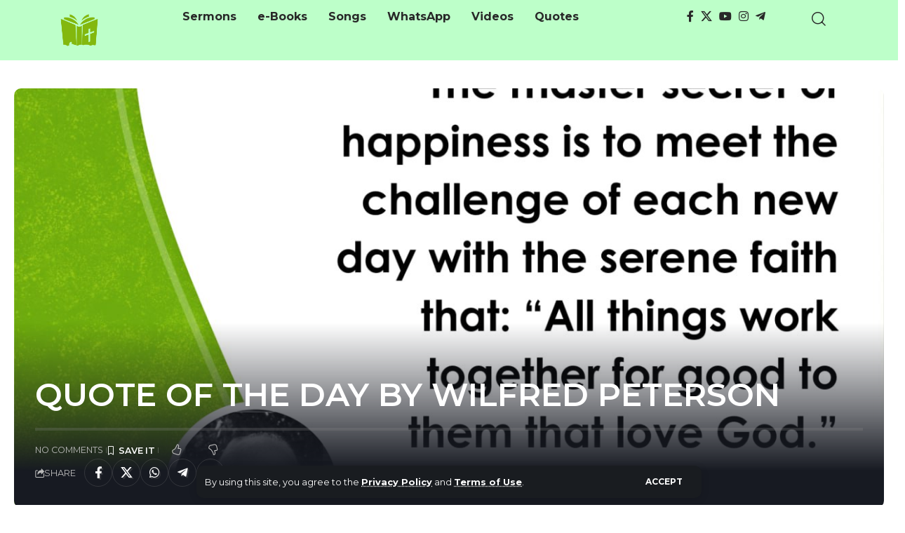

--- FILE ---
content_type: text/html; charset=UTF-8
request_url: https://naijasermons.com.ng/quote-of-the-day-by-wilfred-peterson/
body_size: 27805
content:
<!DOCTYPE html><html lang="en-US" prefix="og: https://ogp.me/ns#"><head><meta charset="UTF-8" /><meta http-equiv="X-UA-Compatible" content="IE=edge" /><meta name="viewport" content="width=device-width, initial-scale=1.0" /><link rel="profile" href="https://gmpg.org/xfn/11" /><title>QUOTE OF THE DAY BY WILFRED PETERSON &raquo; Naijasermons</title><meta name="description" content="THE MASTER SECRET OF OUR HAPPINESS IS OUR SERENE FAITH"/><meta name="robots" content="follow, index, max-snippet:-1, max-video-preview:-1, max-image-preview:large"/><link rel="canonical" href="https://naijasermons.com.ng/quote-of-the-day-by-wilfred-peterson/" /><meta property="og:locale" content="en_US" /><meta property="og:type" content="article" /><meta property="og:title" content="QUOTE OF THE DAY BY WILFRED PETERSON &raquo; Naijasermons" /><meta property="og:description" content="THE MASTER SECRET OF OUR HAPPINESS IS OUR SERENE FAITH" /><meta property="og:url" content="https://naijasermons.com.ng/quote-of-the-day-by-wilfred-peterson/" /><meta property="og:site_name" content="Naijasermons" /><meta property="article:publisher" content="https://www.facebook.com/naijasermons" /><meta property="article:author" content="https://www.facebook.com/naijasermons" /><meta property="article:tag" content="Quote of the Day" /><meta property="article:section" content="Quote of the day" /><meta property="og:image" content="https://naijasermons.com.ng/wp-content/uploads/2023/02/IMG_20230226_141555_734.jpg" /><meta property="og:image:secure_url" content="https://naijasermons.com.ng/wp-content/uploads/2023/02/IMG_20230226_141555_734.jpg" /><meta property="og:image:width" content="1280" /><meta property="og:image:height" content="1280" /><meta property="og:image:alt" content="QUOTE OF THE DAY BY WILFRED PETERSON" /><meta property="og:image:type" content="image/jpeg" /><meta property="article:published_time" content="2023-03-02T06:00:40+01:00" /><meta name="twitter:card" content="summary_large_image" /><meta name="twitter:title" content="QUOTE OF THE DAY BY WILFRED PETERSON &raquo; Naijasermons" /><meta name="twitter:description" content="THE MASTER SECRET OF OUR HAPPINESS IS OUR SERENE FAITH" /><meta name="twitter:site" content="@https://www.twitter.com/naijasermons" /><meta name="twitter:creator" content="@https://www.twitter.com/naijasermons" /><meta name="twitter:image" content="https://naijasermons.com.ng/wp-content/uploads/2023/02/IMG_20230226_141555_734.jpg" /><meta name="twitter:label1" content="Written by" /><meta name="twitter:data1" content="NJSMk" /><meta name="twitter:label2" content="Time to read" /><meta name="twitter:data2" content="Less than a minute" /> <script type="application/ld+json" class="rank-math-schema">{"@context":"https://schema.org","@graph":[{"@type":"Place","@id":"https://naijasermons.com.ng/#place","address":{"@type":"PostalAddress","streetAddress":"Fate Round About,","addressLocality":"Ilorin,","addressRegion":"Kwara State,","postalCode":"240103","addressCountry":"Nigeria."}},{"@type":"Organization","@id":"https://naijasermons.com.ng/#organization","name":"Naijasermon.com","url":"https://naijasermons.com.ng","sameAs":["https://www.facebook.com/naijasermons","https://twitter.com/https://www.twitter.com/naijasermons"],"email":"Admin@naijasermons.com.ng","address":{"@type":"PostalAddress","streetAddress":"Fate Round About,","addressLocality":"Ilorin,","addressRegion":"Kwara State,","postalCode":"240103","addressCountry":"Nigeria."},"logo":{"@type":"ImageObject","@id":"https://naijasermons.com.ng/#logo","url":"https://naijasermons.com.ng/wp-content/uploads/2021/11/Naijasermons-mobile-icon-logo.png","contentUrl":"https://naijasermons.com.ng/wp-content/uploads/2021/11/Naijasermons-mobile-icon-logo.png","caption":"Naijasermon.com","inLanguage":"en-US","width":"512","height":"512"},"contactPoint":[{"@type":"ContactPoint","telephone":"+2347064272729","contactType":"customer support"}],"location":{"@id":"https://naijasermons.com.ng/#place"}},{"@type":"WebSite","@id":"https://naijasermons.com.ng/#website","url":"https://naijasermons.com.ng","name":"Naijasermon.com","publisher":{"@id":"https://naijasermons.com.ng/#organization"},"inLanguage":"en-US"},{"@type":"ImageObject","@id":"https://naijasermons.com.ng/wp-content/uploads/2023/02/IMG_20230226_141555_734.jpg","url":"https://naijasermons.com.ng/wp-content/uploads/2023/02/IMG_20230226_141555_734.jpg","width":"1280","height":"1280","inLanguage":"en-US"},{"@type":"BreadcrumbList","@id":"https://naijasermons.com.ng/quote-of-the-day-by-wilfred-peterson/#breadcrumb","itemListElement":[{"@type":"ListItem","position":"1","item":{"@id":"https://www.naijasermons.com.ng","name":"Home"}},{"@type":"ListItem","position":"2","item":{"@id":"https://naijasermons.com.ng/category/quote-of-the-day/","name":"Quote of the day"}},{"@type":"ListItem","position":"3","item":{"@id":"https://naijasermons.com.ng/quote-of-the-day-by-wilfred-peterson/","name":"QUOTE OF THE DAY BY WILFRED PETERSON"}}]},{"@type":"WebPage","@id":"https://naijasermons.com.ng/quote-of-the-day-by-wilfred-peterson/#webpage","url":"https://naijasermons.com.ng/quote-of-the-day-by-wilfred-peterson/","name":"QUOTE OF THE DAY BY WILFRED PETERSON &raquo; Naijasermons","datePublished":"2023-03-02T06:00:40+01:00","dateModified":"2023-03-02T06:00:40+01:00","isPartOf":{"@id":"https://naijasermons.com.ng/#website"},"primaryImageOfPage":{"@id":"https://naijasermons.com.ng/wp-content/uploads/2023/02/IMG_20230226_141555_734.jpg"},"inLanguage":"en-US","breadcrumb":{"@id":"https://naijasermons.com.ng/quote-of-the-day-by-wilfred-peterson/#breadcrumb"}},{"@type":"Person","@id":"https://naijasermons.com.ng/author/mikkyad/","name":"NJSMk","url":"https://naijasermons.com.ng/author/mikkyad/","image":{"@type":"ImageObject","@id":"https://secure.gravatar.com/avatar/f05aa38874a3ba97288b715a6043d496bb0e67da234833e35cd30c67a1ad064d?s=96&amp;r=g","url":"https://secure.gravatar.com/avatar/f05aa38874a3ba97288b715a6043d496bb0e67da234833e35cd30c67a1ad064d?s=96&amp;r=g","caption":"NJSMk","inLanguage":"en-US"},"worksFor":{"@id":"https://naijasermons.com.ng/#organization"}},{"@type":"Article","headline":"QUOTE OF THE DAY BY WILFRED PETERSON &raquo; Naijasermons","keywords":"QUOTE OF THE DAY BY WILFRED PETERSON","datePublished":"2023-03-02T06:00:40+01:00","dateModified":"2023-03-02T06:00:40+01:00","articleSection":"Quote of the day, Quotes","author":{"@id":"https://naijasermons.com.ng/author/mikkyad/","name":"NJSMk"},"publisher":{"@id":"https://naijasermons.com.ng/#organization"},"description":"THE MASTER SECRET OF OUR HAPPINESS IS OUR SERENE FAITH","name":"QUOTE OF THE DAY BY WILFRED PETERSON &raquo; Naijasermons","@id":"https://naijasermons.com.ng/quote-of-the-day-by-wilfred-peterson/#richSnippet","isPartOf":{"@id":"https://naijasermons.com.ng/quote-of-the-day-by-wilfred-peterson/#webpage"},"image":{"@id":"https://naijasermons.com.ng/wp-content/uploads/2023/02/IMG_20230226_141555_734.jpg"},"inLanguage":"en-US","mainEntityOfPage":{"@id":"https://naijasermons.com.ng/quote-of-the-day-by-wilfred-peterson/#webpage"}}]}</script> <link rel="alternate" title="oEmbed (JSON)" type="application/json+oembed" href="https://naijasermons.com.ng/wp-json/oembed/1.0/embed?url=https%3A%2F%2Fnaijasermons.com.ng%2Fquote-of-the-day-by-wilfred-peterson%2F" /><link rel="alternate" title="oEmbed (XML)" type="text/xml+oembed" href="https://naijasermons.com.ng/wp-json/oembed/1.0/embed?url=https%3A%2F%2Fnaijasermons.com.ng%2Fquote-of-the-day-by-wilfred-peterson%2F&#038;format=xml" /> <script type="application/ld+json">{
    "@context": "https://schema.org",
    "@type": "Organization",
    "legalName": "Naijasermons",
    "url": "https://naijasermons.com.ng/",
    "logo": "https://naijasermons.com.ng/wp-content/uploads/2023/03/Naijasermons-mobile-logo-2.png",
    "sameAs": [
        "https://facebook.com/Naijasermons/",
        "https://twitter.com/naijasermons",
        "https://www.youtube.com/@Naijasermons",
        "https://www.instagram.com/naijasermons",
        "https://t.me/naijasermonsng"
    ]
}</script>  <script src="//www.googletagmanager.com/gtag/js?id=G-F1815J2VVT"  data-cfasync="false" data-wpfc-render="false" async></script> <script data-cfasync="false" data-wpfc-render="false">var mi_version = '9.11.1';
				var mi_track_user = true;
				var mi_no_track_reason = '';
								var MonsterInsightsDefaultLocations = {"page_location":"https:\/\/naijasermons.com.ng\/quote-of-the-day-by-wilfred-peterson\/"};
								if ( typeof MonsterInsightsPrivacyGuardFilter === 'function' ) {
					var MonsterInsightsLocations = (typeof MonsterInsightsExcludeQuery === 'object') ? MonsterInsightsPrivacyGuardFilter( MonsterInsightsExcludeQuery ) : MonsterInsightsPrivacyGuardFilter( MonsterInsightsDefaultLocations );
				} else {
					var MonsterInsightsLocations = (typeof MonsterInsightsExcludeQuery === 'object') ? MonsterInsightsExcludeQuery : MonsterInsightsDefaultLocations;
				}

								var disableStrs = [
										'ga-disable-G-F1815J2VVT',
									];

				/* Function to detect opted out users */
				function __gtagTrackerIsOptedOut() {
					for (var index = 0; index < disableStrs.length; index++) {
						if (document.cookie.indexOf(disableStrs[index] + '=true') > -1) {
							return true;
						}
					}

					return false;
				}

				/* Disable tracking if the opt-out cookie exists. */
				if (__gtagTrackerIsOptedOut()) {
					for (var index = 0; index < disableStrs.length; index++) {
						window[disableStrs[index]] = true;
					}
				}

				/* Opt-out function */
				function __gtagTrackerOptout() {
					for (var index = 0; index < disableStrs.length; index++) {
						document.cookie = disableStrs[index] + '=true; expires=Thu, 31 Dec 2099 23:59:59 UTC; path=/';
						window[disableStrs[index]] = true;
					}
				}

				if ('undefined' === typeof gaOptout) {
					function gaOptout() {
						__gtagTrackerOptout();
					}
				}
								window.dataLayer = window.dataLayer || [];

				window.MonsterInsightsDualTracker = {
					helpers: {},
					trackers: {},
				};
				if (mi_track_user) {
					function __gtagDataLayer() {
						dataLayer.push(arguments);
					}

					function __gtagTracker(type, name, parameters) {
						if (!parameters) {
							parameters = {};
						}

						if (parameters.send_to) {
							__gtagDataLayer.apply(null, arguments);
							return;
						}

						if (type === 'event') {
														parameters.send_to = monsterinsights_frontend.v4_id;
							var hookName = name;
							if (typeof parameters['event_category'] !== 'undefined') {
								hookName = parameters['event_category'] + ':' + name;
							}

							if (typeof MonsterInsightsDualTracker.trackers[hookName] !== 'undefined') {
								MonsterInsightsDualTracker.trackers[hookName](parameters);
							} else {
								__gtagDataLayer('event', name, parameters);
							}
							
						} else {
							__gtagDataLayer.apply(null, arguments);
						}
					}

					__gtagTracker('js', new Date());
					__gtagTracker('set', {
						'developer_id.dZGIzZG': true,
											});
					if ( MonsterInsightsLocations.page_location ) {
						__gtagTracker('set', MonsterInsightsLocations);
					}
										__gtagTracker('config', 'G-F1815J2VVT', {"forceSSL":"true","link_attribution":"true"} );
										window.gtag = __gtagTracker;										(function () {
						/* https://developers.google.com/analytics/devguides/collection/analyticsjs/ */
						/* ga and __gaTracker compatibility shim. */
						var noopfn = function () {
							return null;
						};
						var newtracker = function () {
							return new Tracker();
						};
						var Tracker = function () {
							return null;
						};
						var p = Tracker.prototype;
						p.get = noopfn;
						p.set = noopfn;
						p.send = function () {
							var args = Array.prototype.slice.call(arguments);
							args.unshift('send');
							__gaTracker.apply(null, args);
						};
						var __gaTracker = function () {
							var len = arguments.length;
							if (len === 0) {
								return;
							}
							var f = arguments[len - 1];
							if (typeof f !== 'object' || f === null || typeof f.hitCallback !== 'function') {
								if ('send' === arguments[0]) {
									var hitConverted, hitObject = false, action;
									if ('event' === arguments[1]) {
										if ('undefined' !== typeof arguments[3]) {
											hitObject = {
												'eventAction': arguments[3],
												'eventCategory': arguments[2],
												'eventLabel': arguments[4],
												'value': arguments[5] ? arguments[5] : 1,
											}
										}
									}
									if ('pageview' === arguments[1]) {
										if ('undefined' !== typeof arguments[2]) {
											hitObject = {
												'eventAction': 'page_view',
												'page_path': arguments[2],
											}
										}
									}
									if (typeof arguments[2] === 'object') {
										hitObject = arguments[2];
									}
									if (typeof arguments[5] === 'object') {
										Object.assign(hitObject, arguments[5]);
									}
									if ('undefined' !== typeof arguments[1].hitType) {
										hitObject = arguments[1];
										if ('pageview' === hitObject.hitType) {
											hitObject.eventAction = 'page_view';
										}
									}
									if (hitObject) {
										action = 'timing' === arguments[1].hitType ? 'timing_complete' : hitObject.eventAction;
										hitConverted = mapArgs(hitObject);
										__gtagTracker('event', action, hitConverted);
									}
								}
								return;
							}

							function mapArgs(args) {
								var arg, hit = {};
								var gaMap = {
									'eventCategory': 'event_category',
									'eventAction': 'event_action',
									'eventLabel': 'event_label',
									'eventValue': 'event_value',
									'nonInteraction': 'non_interaction',
									'timingCategory': 'event_category',
									'timingVar': 'name',
									'timingValue': 'value',
									'timingLabel': 'event_label',
									'page': 'page_path',
									'location': 'page_location',
									'title': 'page_title',
									'referrer' : 'page_referrer',
								};
								for (arg in args) {
																		if (!(!args.hasOwnProperty(arg) || !gaMap.hasOwnProperty(arg))) {
										hit[gaMap[arg]] = args[arg];
									} else {
										hit[arg] = args[arg];
									}
								}
								return hit;
							}

							try {
								f.hitCallback();
							} catch (ex) {
							}
						};
						__gaTracker.create = newtracker;
						__gaTracker.getByName = newtracker;
						__gaTracker.getAll = function () {
							return [];
						};
						__gaTracker.remove = noopfn;
						__gaTracker.loaded = true;
						window['__gaTracker'] = __gaTracker;
					})();
									} else {
										console.log("");
					(function () {
						function __gtagTracker() {
							return null;
						}

						window['__gtagTracker'] = __gtagTracker;
						window['gtag'] = __gtagTracker;
					})();
									}</script> <style id='wp-img-auto-sizes-contain-inline-css'>img:is([sizes=auto i],[sizes^="auto," i]){contain-intrinsic-size:3000px 1500px}
/*# sourceURL=wp-img-auto-sizes-contain-inline-css */</style><style id='wp-emoji-styles-inline-css'>img.wp-smiley, img.emoji {
		display: inline !important;
		border: none !important;
		box-shadow: none !important;
		height: 1em !important;
		width: 1em !important;
		margin: 0 0.07em !important;
		vertical-align: -0.1em !important;
		background: none !important;
		padding: 0 !important;
	}
/*# sourceURL=wp-emoji-styles-inline-css */</style><link rel='stylesheet' id='wp-block-library-css' href='https://naijasermons.com.ng/wp-includes/css/dist/block-library/style.min.css?ver=6.9' media='all' /><style id='classic-theme-styles-inline-css'>/*! This file is auto-generated */
.wp-block-button__link{color:#fff;background-color:#32373c;border-radius:9999px;box-shadow:none;text-decoration:none;padding:calc(.667em + 2px) calc(1.333em + 2px);font-size:1.125em}.wp-block-file__button{background:#32373c;color:#fff;text-decoration:none}
/*# sourceURL=/wp-includes/css/classic-themes.min.css */</style><link rel='stylesheet' id='foxiz-elements-css' href='https://naijasermons.com.ng/wp-content/cache/autoptimize/autoptimize_single_bf3a014791a946839a7ca951eefa6f89.php?ver=3.1' media='all' /><style id='global-styles-inline-css'>:root{--wp--preset--aspect-ratio--square: 1;--wp--preset--aspect-ratio--4-3: 4/3;--wp--preset--aspect-ratio--3-4: 3/4;--wp--preset--aspect-ratio--3-2: 3/2;--wp--preset--aspect-ratio--2-3: 2/3;--wp--preset--aspect-ratio--16-9: 16/9;--wp--preset--aspect-ratio--9-16: 9/16;--wp--preset--color--black: #000000;--wp--preset--color--cyan-bluish-gray: #abb8c3;--wp--preset--color--white: #ffffff;--wp--preset--color--pale-pink: #f78da7;--wp--preset--color--vivid-red: #cf2e2e;--wp--preset--color--luminous-vivid-orange: #ff6900;--wp--preset--color--luminous-vivid-amber: #fcb900;--wp--preset--color--light-green-cyan: #7bdcb5;--wp--preset--color--vivid-green-cyan: #00d084;--wp--preset--color--pale-cyan-blue: #8ed1fc;--wp--preset--color--vivid-cyan-blue: #0693e3;--wp--preset--color--vivid-purple: #9b51e0;--wp--preset--gradient--vivid-cyan-blue-to-vivid-purple: linear-gradient(135deg,rgb(6,147,227) 0%,rgb(155,81,224) 100%);--wp--preset--gradient--light-green-cyan-to-vivid-green-cyan: linear-gradient(135deg,rgb(122,220,180) 0%,rgb(0,208,130) 100%);--wp--preset--gradient--luminous-vivid-amber-to-luminous-vivid-orange: linear-gradient(135deg,rgb(252,185,0) 0%,rgb(255,105,0) 100%);--wp--preset--gradient--luminous-vivid-orange-to-vivid-red: linear-gradient(135deg,rgb(255,105,0) 0%,rgb(207,46,46) 100%);--wp--preset--gradient--very-light-gray-to-cyan-bluish-gray: linear-gradient(135deg,rgb(238,238,238) 0%,rgb(169,184,195) 100%);--wp--preset--gradient--cool-to-warm-spectrum: linear-gradient(135deg,rgb(74,234,220) 0%,rgb(151,120,209) 20%,rgb(207,42,186) 40%,rgb(238,44,130) 60%,rgb(251,105,98) 80%,rgb(254,248,76) 100%);--wp--preset--gradient--blush-light-purple: linear-gradient(135deg,rgb(255,206,236) 0%,rgb(152,150,240) 100%);--wp--preset--gradient--blush-bordeaux: linear-gradient(135deg,rgb(254,205,165) 0%,rgb(254,45,45) 50%,rgb(107,0,62) 100%);--wp--preset--gradient--luminous-dusk: linear-gradient(135deg,rgb(255,203,112) 0%,rgb(199,81,192) 50%,rgb(65,88,208) 100%);--wp--preset--gradient--pale-ocean: linear-gradient(135deg,rgb(255,245,203) 0%,rgb(182,227,212) 50%,rgb(51,167,181) 100%);--wp--preset--gradient--electric-grass: linear-gradient(135deg,rgb(202,248,128) 0%,rgb(113,206,126) 100%);--wp--preset--gradient--midnight: linear-gradient(135deg,rgb(2,3,129) 0%,rgb(40,116,252) 100%);--wp--preset--font-size--small: 13px;--wp--preset--font-size--medium: 20px;--wp--preset--font-size--large: 36px;--wp--preset--font-size--x-large: 42px;--wp--preset--spacing--20: 0.44rem;--wp--preset--spacing--30: 0.67rem;--wp--preset--spacing--40: 1rem;--wp--preset--spacing--50: 1.5rem;--wp--preset--spacing--60: 2.25rem;--wp--preset--spacing--70: 3.38rem;--wp--preset--spacing--80: 5.06rem;--wp--preset--shadow--natural: 6px 6px 9px rgba(0, 0, 0, 0.2);--wp--preset--shadow--deep: 12px 12px 50px rgba(0, 0, 0, 0.4);--wp--preset--shadow--sharp: 6px 6px 0px rgba(0, 0, 0, 0.2);--wp--preset--shadow--outlined: 6px 6px 0px -3px rgb(255, 255, 255), 6px 6px rgb(0, 0, 0);--wp--preset--shadow--crisp: 6px 6px 0px rgb(0, 0, 0);}:where(.is-layout-flex){gap: 0.5em;}:where(.is-layout-grid){gap: 0.5em;}body .is-layout-flex{display: flex;}.is-layout-flex{flex-wrap: wrap;align-items: center;}.is-layout-flex > :is(*, div){margin: 0;}body .is-layout-grid{display: grid;}.is-layout-grid > :is(*, div){margin: 0;}:where(.wp-block-columns.is-layout-flex){gap: 2em;}:where(.wp-block-columns.is-layout-grid){gap: 2em;}:where(.wp-block-post-template.is-layout-flex){gap: 1.25em;}:where(.wp-block-post-template.is-layout-grid){gap: 1.25em;}.has-black-color{color: var(--wp--preset--color--black) !important;}.has-cyan-bluish-gray-color{color: var(--wp--preset--color--cyan-bluish-gray) !important;}.has-white-color{color: var(--wp--preset--color--white) !important;}.has-pale-pink-color{color: var(--wp--preset--color--pale-pink) !important;}.has-vivid-red-color{color: var(--wp--preset--color--vivid-red) !important;}.has-luminous-vivid-orange-color{color: var(--wp--preset--color--luminous-vivid-orange) !important;}.has-luminous-vivid-amber-color{color: var(--wp--preset--color--luminous-vivid-amber) !important;}.has-light-green-cyan-color{color: var(--wp--preset--color--light-green-cyan) !important;}.has-vivid-green-cyan-color{color: var(--wp--preset--color--vivid-green-cyan) !important;}.has-pale-cyan-blue-color{color: var(--wp--preset--color--pale-cyan-blue) !important;}.has-vivid-cyan-blue-color{color: var(--wp--preset--color--vivid-cyan-blue) !important;}.has-vivid-purple-color{color: var(--wp--preset--color--vivid-purple) !important;}.has-black-background-color{background-color: var(--wp--preset--color--black) !important;}.has-cyan-bluish-gray-background-color{background-color: var(--wp--preset--color--cyan-bluish-gray) !important;}.has-white-background-color{background-color: var(--wp--preset--color--white) !important;}.has-pale-pink-background-color{background-color: var(--wp--preset--color--pale-pink) !important;}.has-vivid-red-background-color{background-color: var(--wp--preset--color--vivid-red) !important;}.has-luminous-vivid-orange-background-color{background-color: var(--wp--preset--color--luminous-vivid-orange) !important;}.has-luminous-vivid-amber-background-color{background-color: var(--wp--preset--color--luminous-vivid-amber) !important;}.has-light-green-cyan-background-color{background-color: var(--wp--preset--color--light-green-cyan) !important;}.has-vivid-green-cyan-background-color{background-color: var(--wp--preset--color--vivid-green-cyan) !important;}.has-pale-cyan-blue-background-color{background-color: var(--wp--preset--color--pale-cyan-blue) !important;}.has-vivid-cyan-blue-background-color{background-color: var(--wp--preset--color--vivid-cyan-blue) !important;}.has-vivid-purple-background-color{background-color: var(--wp--preset--color--vivid-purple) !important;}.has-black-border-color{border-color: var(--wp--preset--color--black) !important;}.has-cyan-bluish-gray-border-color{border-color: var(--wp--preset--color--cyan-bluish-gray) !important;}.has-white-border-color{border-color: var(--wp--preset--color--white) !important;}.has-pale-pink-border-color{border-color: var(--wp--preset--color--pale-pink) !important;}.has-vivid-red-border-color{border-color: var(--wp--preset--color--vivid-red) !important;}.has-luminous-vivid-orange-border-color{border-color: var(--wp--preset--color--luminous-vivid-orange) !important;}.has-luminous-vivid-amber-border-color{border-color: var(--wp--preset--color--luminous-vivid-amber) !important;}.has-light-green-cyan-border-color{border-color: var(--wp--preset--color--light-green-cyan) !important;}.has-vivid-green-cyan-border-color{border-color: var(--wp--preset--color--vivid-green-cyan) !important;}.has-pale-cyan-blue-border-color{border-color: var(--wp--preset--color--pale-cyan-blue) !important;}.has-vivid-cyan-blue-border-color{border-color: var(--wp--preset--color--vivid-cyan-blue) !important;}.has-vivid-purple-border-color{border-color: var(--wp--preset--color--vivid-purple) !important;}.has-vivid-cyan-blue-to-vivid-purple-gradient-background{background: var(--wp--preset--gradient--vivid-cyan-blue-to-vivid-purple) !important;}.has-light-green-cyan-to-vivid-green-cyan-gradient-background{background: var(--wp--preset--gradient--light-green-cyan-to-vivid-green-cyan) !important;}.has-luminous-vivid-amber-to-luminous-vivid-orange-gradient-background{background: var(--wp--preset--gradient--luminous-vivid-amber-to-luminous-vivid-orange) !important;}.has-luminous-vivid-orange-to-vivid-red-gradient-background{background: var(--wp--preset--gradient--luminous-vivid-orange-to-vivid-red) !important;}.has-very-light-gray-to-cyan-bluish-gray-gradient-background{background: var(--wp--preset--gradient--very-light-gray-to-cyan-bluish-gray) !important;}.has-cool-to-warm-spectrum-gradient-background{background: var(--wp--preset--gradient--cool-to-warm-spectrum) !important;}.has-blush-light-purple-gradient-background{background: var(--wp--preset--gradient--blush-light-purple) !important;}.has-blush-bordeaux-gradient-background{background: var(--wp--preset--gradient--blush-bordeaux) !important;}.has-luminous-dusk-gradient-background{background: var(--wp--preset--gradient--luminous-dusk) !important;}.has-pale-ocean-gradient-background{background: var(--wp--preset--gradient--pale-ocean) !important;}.has-electric-grass-gradient-background{background: var(--wp--preset--gradient--electric-grass) !important;}.has-midnight-gradient-background{background: var(--wp--preset--gradient--midnight) !important;}.has-small-font-size{font-size: var(--wp--preset--font-size--small) !important;}.has-medium-font-size{font-size: var(--wp--preset--font-size--medium) !important;}.has-large-font-size{font-size: var(--wp--preset--font-size--large) !important;}.has-x-large-font-size{font-size: var(--wp--preset--font-size--x-large) !important;}
:where(.wp-block-post-template.is-layout-flex){gap: 1.25em;}:where(.wp-block-post-template.is-layout-grid){gap: 1.25em;}
:where(.wp-block-term-template.is-layout-flex){gap: 1.25em;}:where(.wp-block-term-template.is-layout-grid){gap: 1.25em;}
:where(.wp-block-columns.is-layout-flex){gap: 2em;}:where(.wp-block-columns.is-layout-grid){gap: 2em;}
:root :where(.wp-block-pullquote){font-size: 1.5em;line-height: 1.6;}
/*# sourceURL=global-styles-inline-css */</style><link rel='stylesheet' id='ez-toc-css' href='https://naijasermons.com.ng/wp-content/plugins/easy-table-of-contents/assets/css/screen.min.css?ver=2.0.80' media='all' /><style id='ez-toc-inline-css'>div#ez-toc-container .ez-toc-title {font-size: 120%;}div#ez-toc-container .ez-toc-title {font-weight: 500;}div#ez-toc-container ul li , div#ez-toc-container ul li a {font-size: 95%;}div#ez-toc-container ul li , div#ez-toc-container ul li a {font-weight: 500;}div#ez-toc-container nav ul ul li {font-size: 90%;}.ez-toc-box-title {font-weight: bold; margin-bottom: 10px; text-align: center; text-transform: uppercase; letter-spacing: 1px; color: #666; padding-bottom: 5px;position:absolute;top:-4%;left:5%;background-color: inherit;transition: top 0.3s ease;}.ez-toc-box-title.toc-closed {top:-25%;}
.ez-toc-container-direction {direction: ltr;}.ez-toc-counter ul{counter-reset: item ;}.ez-toc-counter nav ul li a::before {content: counters(item, '.', decimal) '. ';display: inline-block;counter-increment: item;flex-grow: 0;flex-shrink: 0;margin-right: .2em; float: left; }.ez-toc-widget-direction {direction: ltr;}.ez-toc-widget-container ul{counter-reset: item ;}.ez-toc-widget-container nav ul li a::before {content: counters(item, '.', decimal) '. ';display: inline-block;counter-increment: item;flex-grow: 0;flex-shrink: 0;margin-right: .2em; float: left; }
/*# sourceURL=ez-toc-inline-css */</style><link rel='stylesheet' id='elementor-icons-css' href='https://naijasermons.com.ng/wp-content/plugins/elementor/assets/lib/eicons/css/elementor-icons.min.css?ver=5.45.0' media='all' /><link rel='stylesheet' id='elementor-frontend-css' href='https://naijasermons.com.ng/wp-content/plugins/elementor/assets/css/frontend.min.css?ver=3.34.1' media='all' /><link rel='stylesheet' id='elementor-post-5950-css' href='https://naijasermons.com.ng/wp-content/cache/autoptimize/autoptimize_single_77ad4c35c65fc1ddd15b8fd412e8f8c6.php?ver=1768488776' media='all' /><link rel='stylesheet' id='elementor-post-37698-css' href='https://naijasermons.com.ng/wp-content/cache/autoptimize/autoptimize_single_82f8286f544647a0f9e0bb2d91e846f2.php?ver=1768488776' media='all' /><link rel='stylesheet' id='elementor-post-37691-css' href='https://naijasermons.com.ng/wp-content/cache/autoptimize/autoptimize_single_5782de31f5dd16993ab69b730d30a115.php?ver=1768488776' media='all' /><link rel='stylesheet' id='elementor-post-37689-css' href='https://naijasermons.com.ng/wp-content/cache/autoptimize/autoptimize_single_681ef2233c4ed8082ec69a201f95a071.php?ver=1768488776' media='all' /><link rel='stylesheet' id='elementor-post-37693-css' href='https://naijasermons.com.ng/wp-content/cache/autoptimize/autoptimize_single_a00a5ae35805f6ddccc7baaa5ae0003c.php?ver=1768488776' media='all' /><link rel='stylesheet' id='foxiz-font-css' href='https://fonts.googleapis.com/css?family=Montserrat%3A200%2C300%2C400%2C500%2C600%2C700%2C800%2C900%2C100italic%2C200italic%2C300italic%2C400italic%2C500italic%2C600italic%2C700italic%2C800italic%2C900italic%7COxygen%3A400%2C700%7CEncode+Sans+Condensed%3A400%2C500%2C600%2C700%2C800&#038;ver=2.7.0' media='all' /><link rel='stylesheet' id='foxiz-main-css' href='https://naijasermons.com.ng/wp-content/cache/autoptimize/autoptimize_single_86b096483e15a6a151ffe9066dcc85e5.php?ver=2.7.0' media='all' /><style id='foxiz-main-inline-css'>:root {--body-family:Montserrat;--body-fweight:400;--body-fcolor:#282828;--body-fsize:16px;--h1-family:Montserrat;--h1-fweight:900;--h1-fsize:36px;--h2-family:Montserrat;--h2-fweight:900;--h2-fsize:26px;--h3-family:Montserrat;--h3-fweight:700;--h3-fsize:19px;--h4-family:Montserrat;--h4-fweight:700;--h4-fsize:16px;--h5-family:Montserrat;--h5-fweight:700;--h5-fsize:14px;--h6-family:Montserrat;--h6-fweight:700;--h6-fsize:12px;--cat-family:Montserrat;--cat-fweight:600;--cat-transform:uppercase;--cat-fsize:11px;--cat-fspace:-0.02273em;--meta-family:Montserrat;--meta-fweight:400;--meta-transform:uppercase;--meta-fsize:11px;--meta-b-family:Montserrat;--meta-b-fweight:600;--meta-b-transform:uppercase;--input-family:Montserrat;--input-fweight:500;--input-fsize:14px;--btn-family:Montserrat;--btn-fweight:700;--btn-transform:uppercase;--btn-fsize:12px;--menu-family:Montserrat;--menu-fweight:500;--menu-fsize:16px;--submenu-family:Montserrat;--submenu-fweight:500;--submenu-fsize:15px;--dwidgets-family:Montserrat;--dwidgets-fweight:700;--dwidgets-fsize:13px;--headline-family:Montserrat;--headline-fweight:600;--headline-fsize:46px;--tagline-family:Montserrat;--tagline-fweight:400;--tagline-fsize:17px;--heading-family:Montserrat;--heading-fweight:700;--subheading-family:Montserrat;--subheading-fweight:400;--subheading-fsize:14px;--quote-family:Montserrat;--quote-fweight:900;--quote-fspace:-1px;--excerpt-family:Montserrat;--excerpt-fweight:500;--bcrumb-family:Montserrat;--bcrumb-fweight:500;--bcrumb-fsize:14px;--readmore-fsize : 12px;--headline-s-fsize : 46px;--tagline-s-fsize : 17px;}@media (max-width: 1024px) {body {--body-fsize : 15px;--h1-fsize : 32px;--h2-fsize : 24px;--h3-fsize : 17px;--h4-fsize : 15px;--h5-fsize : 13px;--h6-fsize : 12px;--meta-fsize : 11px;--readmore-fsize : 11px;--input-fsize : 13px;--btn-fsize : 11px;--bcrumb-fsize : 13px;--excerpt-fsize : 13px;--dwidgets-fsize : 12px;--headline-fsize : 32px;--headline-s-fsize : 32px;--tagline-fsize : 15px;--tagline-s-fsize : 15px;}}@media (max-width: 767px) {body {--body-fsize : 15px;--h1-fsize : 22px;--h2-fsize : 20px;--h3-fsize : 16px;--h4-fsize : 14px;--h5-fsize : 12px;--h6-fsize : 12px;--meta-fsize : 11px;--readmore-fsize : 11px;--input-fsize : 13px;--btn-fsize : 11px;--bcrumb-fsize : 12px;--excerpt-fsize : 12px;--dwidgets-fsize : 12px;--headline-fsize : 26px;--headline-s-fsize : 26px;--tagline-fsize : 14px;--tagline-s-fsize : 14px;}}:root {--g-color :#83b80e;--g-color-90 :#83b80ee6;--bcrumb-color :#282828;}[data-theme="dark"], .light-scheme {--dark-accent :#171a22;--dark-accent-90 :#171a22e6;--dark-accent-0 :#171a2200;--bcrumb-color :#ffffff;}[data-theme="dark"].is-hd-4 {--nav-bg: #191c20;--nav-bg-from: #191c20;--nav-bg-to: #191c20;--nav-bg-glass: #191c2011;--nav-bg-glass-from: #191c2011;--nav-bg-glass-to: #191c2011;}[data-theme="dark"].is-hd-5, [data-theme="dark"].is-hd-5:not(.sticky-on) {--nav-bg: #191c20;--nav-bg-from: #191c20;--nav-bg-to: #191c20;--nav-bg-glass: #191c2011;--nav-bg-glass-from: #191c2011;--nav-bg-glass-to: #191c2011;}:root {--topad-spacing :15px;--round-3 :7px;--round-5 :10px;--round-7 :15px;--hyperlink-line-color :var(--g-color);--mbnav-height :60px;--s-content-width : 760px;--max-width-wo-sb : 840px;--qview-height : 60px;--s10-feat-ratio :45%;--s11-feat-ratio :45%;--login-popup-w : 350px;}.p-readmore { font-family:Montserrat;font-weight:700;text-transform:uppercase;}.mobile-menu > li > a  { font-family:Montserrat;font-weight:500;font-size:14px;}.mobile-menu .sub-menu a, .logged-mobile-menu a { font-family:Montserrat;font-weight:700;font-size:14px;}.mobile-qview a { font-family:Montserrat;font-weight:700;font-size:14px;}.search-header:before { background-repeat : no-repeat;background-size : cover;background-image : url(https://naijasermons.com.ng/wp-content/uploads/2019/10/EB1BvQdXoAARs4e.jpg);background-attachment : scroll;background-position : center center;}[data-theme="dark"] .search-header:before { background-repeat : no-repeat;background-size : cover;background-attachment : scroll;background-position : center center;}#amp-mobile-version-switcher { display: none; }.mobile-menu .sub-menu > * {flex: 0 0 100%}@media (min-width: 1025px) { .grid-container > .sidebar-wrap { flex: 0 0 30%; width: 30%; } .grid-container > .s-ct { flex: 0 0 69.9%; width: 69.9%; } }
/*# sourceURL=foxiz-main-inline-css */</style><link rel='stylesheet' id='foxiz-print-css' href='https://naijasermons.com.ng/wp-content/cache/autoptimize/autoptimize_single_dd8e9f1af0425b9d1e0ad35aa7b3145a.php?ver=2.7.0' media='all' /><link rel='stylesheet' id='foxiz-style-css' href='https://naijasermons.com.ng/wp-content/themes/foxiz-child/style.css?ver=2.7.0' media='all' /><link rel='stylesheet' id='elementor-gf-local-roboto-css' href='https://naijasermons.com.ng/wp-content/cache/autoptimize/autoptimize_single_f5f9f4f64c75bebf66d971164a420db9.php?ver=1742244046' media='all' /><link rel='stylesheet' id='elementor-gf-local-robotoslab-css' href='https://naijasermons.com.ng/wp-content/cache/autoptimize/autoptimize_single_5bc2914a89c6a53e29ec5e93e70afe84.php?ver=1742244050' media='all' /> <script defer src="https://naijasermons.com.ng/wp-includes/js/jquery/jquery.min.js?ver=3.7.1" id="jquery-core-js"></script> <script defer src="https://naijasermons.com.ng/wp-includes/js/jquery/jquery-migrate.min.js?ver=3.4.1" id="jquery-migrate-js"></script> <script defer src="https://naijasermons.com.ng/wp-content/plugins/google-analytics-for-wordpress/assets/js/frontend-gtag.min.js?ver=9.11.1" id="monsterinsights-frontend-script-js" data-wp-strategy="async"></script> <script data-cfasync="false" data-wpfc-render="false" id='monsterinsights-frontend-script-js-extra'>var monsterinsights_frontend = {"js_events_tracking":"true","download_extensions":"doc,pdf,ppt,zip,xls,docx,pptx,xlsx","inbound_paths":"[{\"path\":\"\\\/go\\\/\",\"label\":\"affiliate\"},{\"path\":\"\\\/recommend\\\/\",\"label\":\"affiliate\"}]","home_url":"https:\/\/naijasermons.com.ng","hash_tracking":"false","v4_id":"G-F1815J2VVT"};</script> <script defer src="https://naijasermons.com.ng/wp-content/cache/autoptimize/autoptimize_single_fb1cdaccac7aa77fcfd66752beb4cc59.php?ver=1" id="highlight-share-js"></script> <link rel="https://api.w.org/" href="https://naijasermons.com.ng/wp-json/" /><link rel="alternate" title="JSON" type="application/json" href="https://naijasermons.com.ng/wp-json/wp/v2/posts/33673" /><link rel="EditURI" type="application/rsd+xml" title="RSD" href="https://naijasermons.com.ng/xmlrpc.php?rsd" /><meta name="generator" content="WordPress 6.9" /><link rel='shortlink' href='https://naijasermons.com.ng/?p=33673' /><meta name="generator" content="Elementor 3.34.1; features: additional_custom_breakpoints; settings: css_print_method-external, google_font-enabled, font_display-swap"> <script type="application/ld+json">{
    "@context": "https://schema.org",
    "@type": "WebSite",
    "@id": "https://naijasermons.com.ng/#website",
    "url": "https://naijasermons.com.ng/",
    "name": "Naijasermons",
    "potentialAction": {
        "@type": "SearchAction",
        "target": "https://naijasermons.com.ng/?s={search_term_string}",
        "query-input": "required name=search_term_string"
    }
}</script> <style>.e-con.e-parent:nth-of-type(n+4):not(.e-lazyloaded):not(.e-no-lazyload),
				.e-con.e-parent:nth-of-type(n+4):not(.e-lazyloaded):not(.e-no-lazyload) * {
					background-image: none !important;
				}
				@media screen and (max-height: 1024px) {
					.e-con.e-parent:nth-of-type(n+3):not(.e-lazyloaded):not(.e-no-lazyload),
					.e-con.e-parent:nth-of-type(n+3):not(.e-lazyloaded):not(.e-no-lazyload) * {
						background-image: none !important;
					}
				}
				@media screen and (max-height: 640px) {
					.e-con.e-parent:nth-of-type(n+2):not(.e-lazyloaded):not(.e-no-lazyload),
					.e-con.e-parent:nth-of-type(n+2):not(.e-lazyloaded):not(.e-no-lazyload) * {
						background-image: none !important;
					}
				}</style> <script type="application/ld+json">{"@context":"http://schema.org","@type":"BreadcrumbList","itemListElement":[{"@type":"ListItem","position":4,"item":{"@id":"https://naijasermons.com.ng/quote-of-the-day-by-wilfred-peterson/","name":"QUOTE OF THE DAY BY WILFRED PETERSON"}},{"@type":"ListItem","position":3,"item":{"@id":"https://naijasermons.com.ng/category/quote-of-the-day/","name":"Quote of the day"}},{"@type":"ListItem","position":2,"item":{"@id":"https://naijasermons.com.ng/blog/","name":"Blog"}},{"@type":"ListItem","position":1,"item":{"@id":"https://naijasermons.com.ng","name":"Naijasermons"}}]}</script> <link rel="icon" href="https://naijasermons.com.ng/wp-content/uploads/2021/04/gggg.png" sizes="32x32" /><link rel="icon" href="https://naijasermons.com.ng/wp-content/uploads/2021/04/gggg.png" sizes="192x192" /><link rel="apple-touch-icon" href="https://naijasermons.com.ng/wp-content/uploads/2021/04/gggg.png" /><meta name="msapplication-TileImage" content="https://naijasermons.com.ng/wp-content/uploads/2021/04/gggg.png" /></head><body class="wp-singular post-template-default single single-post postid-33673 single-format-standard wp-embed-responsive wp-theme-foxiz wp-child-theme-foxiz-child personalized-all elementor-default elementor-kit-5950 menu-ani-4 hover-ani-2 btn-ani-1 btn-transform-1 is-rm-1 lmeta-dot loader-1 dark-sw-1 mtax-1 toc-smooth is-hd-rb_template is-standard-3 is-mstick yes-tstick is-backtop none-m-backtop  is-jscount" data-theme="default"><div class="site-outer"><div id="site-header" class="header-wrap rb-section header-template"><aside id="rb-privacy" class="privacy-bar privacy-bottom"><div class="privacy-inner"><div class="privacy-content">By using this site, you agree to the <a href="#">Privacy Policy</a> and <a href="#">Terms of Use</a>.</div><div class="privacy-dismiss"><a id="privacy-trigger" href="#" role="button" class="privacy-dismiss-btn is-btn"><span>Accept</span></a></div></div></aside><div class="reading-indicator"><span id="reading-progress"></span></div><div class="navbar-outer navbar-template-outer"><div id="header-template-holder"><div class="header-template-inner"><div data-elementor-type="wp-post" data-elementor-id="37689" class="elementor elementor-37689"><div class="elementor-element elementor-element-ab37a7d e-flex e-con-boxed e-con e-parent" data-id="ab37a7d" data-element_type="container" data-settings="{&quot;background_background&quot;:&quot;classic&quot;}"><div class="e-con-inner"><div class="elementor-element elementor-element-a75b70f e-con-full e-flex e-con e-child" data-id="a75b70f" data-element_type="container"><div class="elementor-element elementor-element-d20fd34 elementor-widget__width-initial elementor-widget elementor-widget-foxiz-logo" data-id="d20fd34" data-element_type="widget" data-widget_type="foxiz-logo.default"><div class="elementor-widget-container"><div class="the-logo"> <a href="https://naijasermons.com.ng/"> <img fetchpriority="high" loading="eager" fetchpriority="high" decoding="async" width="511" height="511" src="https://naijasermons.com.ng/wp-content/uploads/2021/03/Naijasermons-logo.png" alt="Naijasermons" /> </a></div></div></div></div><div class="elementor-element elementor-element-e8d3e1c e-con-full e-flex e-con e-child" data-id="e8d3e1c" data-element_type="container"><div class="elementor-element elementor-element-5978f06 elementor-widget__width-auto mborder-0 is-divider-0 elementor-widget elementor-widget-foxiz-sidebar-menu" data-id="5978f06" data-element_type="widget" data-widget_type="foxiz-sidebar-menu.default"><div class="elementor-widget-container"><ul id="menu-main-menu" class="sidebar-menu is-horizontal rb-menu"><li id="menu-item-14097" class="menu-item menu-item-type-custom menu-item-object-custom menu-item-14097"><a href="https://naijasermons.com.ng/available-sermons"><span>Sermons</span></a></li><li id="menu-item-14100" class="menu-item menu-item-type-custom menu-item-object-custom menu-item-14100"><a href="https://naijasermons.com.ng/available-books"><span>e-Books</span></a></li><li id="menu-item-14046" class="menu-item menu-item-type-custom menu-item-object-custom menu-item-14046"><a href="https://naijasermons.com.ng/available-songs"><span>Songs</span></a></li><li id="menu-item-14111" class="menu-item menu-item-type-custom menu-item-object-custom menu-item-14111"><a href="https://naijasermons.com.ng/our-platforms"><span>WhatsApp</span></a></li><li id="menu-item-14112" class="menu-item menu-item-type-custom menu-item-object-custom menu-item-14112"><a href="https://believerstube.com/available-videos"><span>Videos</span></a></li><li id="menu-item-14044" class="menu-item menu-item-type-taxonomy menu-item-object-category current-post-ancestor current-menu-parent current-post-parent menu-item-14044"><a href="https://naijasermons.com.ng/category/quotes/"><span>Quotes</span></a></li></ul></div></div></div><div class="elementor-element elementor-element-4727ee1 e-con-full e-flex e-con e-child" data-id="4727ee1" data-element_type="container"><div class="elementor-element elementor-element-dd3c2c4 elementor-widget__width-auto elementor-widget elementor-widget-foxiz-social-list" data-id="dd3c2c4" data-element_type="widget" data-widget_type="foxiz-social-list.default"><div class="elementor-widget-container"><div class="header-social-list"><div class="e-social-holder"> <a class="social-link-facebook" aria-label="Facebook" data-title="Facebook" href="https://facebook.com/Naijasermons/" target="_blank" rel="noopener nofollow"><i class="rbi rbi-facebook" aria-hidden="true"></i></a><a class="social-link-twitter" aria-label="X" data-title="X" href="https://twitter.com/naijasermons" target="_blank" rel="noopener nofollow"><i class="rbi rbi-twitter" aria-hidden="true"></i></a><a class="social-link-youtube" aria-label="YouTube" data-title="YouTube" href="https://www.youtube.com/@Naijasermons" target="_blank" rel="noopener nofollow"><i class="rbi rbi-youtube" aria-hidden="true"></i></a><a class="social-link-instagram" aria-label="Instagram" data-title="Instagram" href="https://www.instagram.com/naijasermons" target="_blank" rel="noopener nofollow"><i class="rbi rbi-instagram" aria-hidden="true"></i></a><a class="social-link-telegram" aria-label="Telegram" data-title="Telegram" href="https://t.me/naijasermonsng" target="_blank" rel="noopener nofollow"><i class="rbi rbi-telegram" aria-hidden="true"></i></a></div></div></div></div></div><div class="elementor-element elementor-element-3b15812 e-con-full e-flex e-con e-child" data-id="3b15812" data-element_type="container"><div class="elementor-element elementor-element-65cca18 elementor-widget__width-initial elementor-widget elementor-widget-foxiz-search-icon" data-id="65cca18" data-element_type="widget" data-widget_type="foxiz-search-icon.default"><div class="elementor-widget-container"><div class="wnav-holder w-header-search header-dropdown-outer"> <a href="#" role="button" data-title="Search" class="icon-holder header-element search-btn search-trigger" aria-label="Search"> <i class="rbi rbi-search wnav-icon" aria-hidden="true"></i> </a><div class="header-dropdown"><div class="header-search-form is-icon-layout"><form method="get" action="https://naijasermons.com.ng/" class="rb-search-form live-search-form"  data-search="post" data-limit="5" data-follow="0" data-tax="category" data-dsource="0"  data-ptype=""><div class="search-form-inner"><span class="search-icon"><i class="rbi rbi-search" aria-hidden="true"></i></span><span class="search-text"><input type="text" class="field" placeholder="Search Sermons, Songs, and Books  " value="" name="s"/></span><span class="rb-search-submit"><input type="submit" value="Search"/><i class="rbi rbi-cright" aria-hidden="true"></i></span><span class="live-search-animation rb-loader"></span></div><div class="live-search-response"></div></form></div></div></div></div></div></div></div></div></div></div><div id="header-mobile" class="header-mobile mh-style-shadow"><div class="header-mobile-wrap"><div class="mbnav edge-padding"><div class="navbar-left"><div class="mobile-toggle-wrap"> <a href="#" class="mobile-menu-trigger" role="button" rel="nofollow" aria-label="Open mobile menu"> <span class="burger-icon"><span></span><span></span><span></span></span> </a></div><div class="mobile-logo-wrap is-image-logo site-branding"> <a href="https://naijasermons.com.ng/" title="Naijasermons"> <img fetchpriority="high" class="logo-default" data-mode="default" height="511" width="511" src="https://naijasermons.com.ng/wp-content/uploads/2021/03/Naijasermons-logo.png" alt="Naijasermons" decoding="async" loading="eager" fetchpriority="high"><img fetchpriority="high" class="logo-dark" data-mode="dark" height="511" width="511" src="https://naijasermons.com.ng/wp-content/uploads/2021/03/Naijasermons-logo.png" alt="Naijasermons" decoding="async" loading="eager" fetchpriority="high"> </a></div></div><div class="navbar-right"> <a role="button" href="#" class="mobile-menu-trigger mobile-search-icon" aria-label="search"><i class="rbi rbi-search wnav-icon" aria-hidden="true"></i></a><div class="wnav-holder font-resizer"> <a href="#" role="button" class="font-resizer-trigger" data-title="Font Resizer"><span class="screen-reader-text">Font Resizer</span><strong>Aa</strong></a></div><div class="dark-mode-toggle-wrap"><div class="dark-mode-toggle"> <span class="dark-mode-slide"> <i class="dark-mode-slide-btn mode-icon-dark" data-title="Switch to Light"><svg class="svg-icon svg-mode-dark" aria-hidden="true" role="img" focusable="false" xmlns="http://www.w3.org/2000/svg" viewBox="0 0 1024 1024"><path fill="currentColor" d="M968.172 426.83c-2.349-12.673-13.274-21.954-26.16-22.226-12.876-0.22-24.192 8.54-27.070 21.102-27.658 120.526-133.48 204.706-257.334 204.706-145.582 0-264.022-118.44-264.022-264.020 0-123.86 84.18-229.676 204.71-257.33 12.558-2.88 21.374-14.182 21.102-27.066s-9.548-23.81-22.22-26.162c-27.996-5.196-56.654-7.834-85.176-7.834-123.938 0-240.458 48.266-328.098 135.904-87.638 87.638-135.902 204.158-135.902 328.096s48.264 240.458 135.902 328.096c87.64 87.638 204.16 135.904 328.098 135.904s240.458-48.266 328.098-135.904c87.638-87.638 135.902-204.158 135.902-328.096 0-28.498-2.638-57.152-7.828-85.17z"></path></svg></i> <i class="dark-mode-slide-btn mode-icon-default" data-title="Switch to Dark"><svg class="svg-icon svg-mode-light" aria-hidden="true" role="img" focusable="false" xmlns="http://www.w3.org/2000/svg" viewBox="0 0 232.447 232.447"><path fill="currentColor" d="M116.211,194.8c-4.143,0-7.5,3.357-7.5,7.5v22.643c0,4.143,3.357,7.5,7.5,7.5s7.5-3.357,7.5-7.5V202.3 C123.711,198.157,120.354,194.8,116.211,194.8z" /><path fill="currentColor" d="M116.211,37.645c4.143,0,7.5-3.357,7.5-7.5V7.505c0-4.143-3.357-7.5-7.5-7.5s-7.5,3.357-7.5,7.5v22.641 C108.711,34.288,112.068,37.645,116.211,37.645z" /><path fill="currentColor" d="M50.054,171.78l-16.016,16.008c-2.93,2.929-2.931,7.677-0.003,10.606c1.465,1.466,3.385,2.198,5.305,2.198 c1.919,0,3.838-0.731,5.302-2.195l16.016-16.008c2.93-2.929,2.931-7.677,0.003-10.606C57.731,168.852,52.982,168.851,50.054,171.78 z" /><path fill="currentColor" d="M177.083,62.852c1.919,0,3.838-0.731,5.302-2.195L198.4,44.649c2.93-2.929,2.931-7.677,0.003-10.606 c-2.93-2.932-7.679-2.931-10.607-0.003l-16.016,16.008c-2.93,2.929-2.931,7.677-0.003,10.607 C173.243,62.12,175.163,62.852,177.083,62.852z" /><path fill="currentColor" d="M37.645,116.224c0-4.143-3.357-7.5-7.5-7.5H7.5c-4.143,0-7.5,3.357-7.5,7.5s3.357,7.5,7.5,7.5h22.645 C34.287,123.724,37.645,120.366,37.645,116.224z" /><path fill="currentColor" d="M224.947,108.724h-22.652c-4.143,0-7.5,3.357-7.5,7.5s3.357,7.5,7.5,7.5h22.652c4.143,0,7.5-3.357,7.5-7.5 S229.09,108.724,224.947,108.724z" /><path fill="currentColor" d="M50.052,60.655c1.465,1.465,3.384,2.197,5.304,2.197c1.919,0,3.839-0.732,5.303-2.196c2.93-2.929,2.93-7.678,0.001-10.606 L44.652,34.042c-2.93-2.93-7.679-2.929-10.606-0.001c-2.93,2.929-2.93,7.678-0.001,10.606L50.052,60.655z" /><path fill="currentColor" d="M182.395,171.782c-2.93-2.929-7.679-2.93-10.606-0.001c-2.93,2.929-2.93,7.678-0.001,10.607l16.007,16.008 c1.465,1.465,3.384,2.197,5.304,2.197c1.919,0,3.839-0.732,5.303-2.196c2.93-2.929,2.93-7.678,0.001-10.607L182.395,171.782z" /><path fill="currentColor" d="M116.22,48.7c-37.232,0-67.523,30.291-67.523,67.523s30.291,67.523,67.523,67.523s67.522-30.291,67.522-67.523 S153.452,48.7,116.22,48.7z M116.22,168.747c-28.962,0-52.523-23.561-52.523-52.523S87.258,63.7,116.22,63.7 c28.961,0,52.522,23.562,52.522,52.523S145.181,168.747,116.22,168.747z" /></svg></i> </span></div></div></div></div><div class="mobile-qview"><ul id="menu-main-menu-1" class="mobile-qview-inner"><li class="menu-item menu-item-type-custom menu-item-object-custom menu-item-14097"><a href="https://naijasermons.com.ng/available-sermons"><span>Sermons</span></a></li><li class="menu-item menu-item-type-custom menu-item-object-custom menu-item-14100"><a href="https://naijasermons.com.ng/available-books"><span>e-Books</span></a></li><li class="menu-item menu-item-type-custom menu-item-object-custom menu-item-14046"><a href="https://naijasermons.com.ng/available-songs"><span>Songs</span></a></li><li class="menu-item menu-item-type-custom menu-item-object-custom menu-item-14111"><a href="https://naijasermons.com.ng/our-platforms"><span>WhatsApp</span></a></li><li class="menu-item menu-item-type-custom menu-item-object-custom menu-item-14112"><a href="https://believerstube.com/available-videos"><span>Videos</span></a></li><li class="menu-item menu-item-type-taxonomy menu-item-object-category current-post-ancestor current-menu-parent current-post-parent menu-item-14044"><a href="https://naijasermons.com.ng/category/quotes/"><span>Quotes</span></a></li></ul></div></div><div class="mobile-collapse"><div class="collapse-holder"><div class="collapse-inner"><div class="mobile-search-form edge-padding"><div class="header-search-form is-form-layout"> <span class="h5">Search Sermons, Songs and Book</span><form method="get" action="https://naijasermons.com.ng/" class="rb-search-form"  data-search="post" data-limit="0" data-follow="0" data-tax="category" data-dsource="0"  data-ptype=""><div class="search-form-inner"><span class="search-icon"><i class="rbi rbi-search" aria-hidden="true"></i></span><span class="search-text"><input type="text" class="field" placeholder="Search Sermons, Songs, and Books  " value="" name="s"/></span><span class="rb-search-submit"><input type="submit" value="Search"/><i class="rbi rbi-cright" aria-hidden="true"></i></span></div></form></div></div><nav class="mobile-menu-wrap edge-padding"><ul id="mobile-menu" class="mobile-menu"><li id="menu-item-14527" class="menu-item menu-item-type-post_type menu-item-object-page menu-item-14527"><a href="https://naijasermons.com.ng/available-sermons/"><span>Available Sermons</span></a></li><li id="menu-item-14525" class="menu-item menu-item-type-post_type menu-item-object-page menu-item-14525"><a href="https://naijasermons.com.ng/available-songs/"><span>Available Songs</span></a></li><li id="menu-item-14526" class="menu-item menu-item-type-post_type menu-item-object-page menu-item-14526"><a href="https://naijasermons.com.ng/available-books/"><span>Available Books</span></a></li><li id="menu-item-5996" class="menu-item menu-item-type-post_type menu-item-object-page menu-item-5996"><a href="https://naijasermons.com.ng/audio-sermons/"><span>Audio SERMONS</span></a></li><li id="menu-item-14532" class="menu-item menu-item-type-custom menu-item-object-custom menu-item-14532"><a href="https://writtensermon.com.ng"><span>DEVOTIONALS &#038; Written Sermon</span></a></li><li id="menu-item-14522" class="menu-item menu-item-type-taxonomy menu-item-object-category current-post-ancestor current-menu-parent current-post-parent menu-item-14522"><a href="https://naijasermons.com.ng/category/quotes/"><span>QUOTES</span></a></li><li id="menu-item-14523" class="menu-item menu-item-type-taxonomy menu-item-object-category menu-item-14523"><a href="https://naijasermons.com.ng/category/free-christian-ebooks-pdf/"><span>EBOOKS</span></a></li><li id="menu-item-14531" class="menu-item menu-item-type-custom menu-item-object-custom menu-item-14531"><a href="https://elohimtunes.com/"><span>Download GOSPEL SONGS</span></a></li><li id="menu-item-37823" class="menu-item menu-item-type-custom menu-item-object-custom menu-item-37823"><a href="#"><span>&#8212;&#8212;&#8212;&#8212;&#8212;&#8212;&#8212;</span></a></li><li id="menu-item-2467" class="menu-item menu-item-type-custom menu-item-object-custom menu-item-home menu-item-2467"><a href="https://naijasermons.com.ng"><span>Home</span></a></li><li id="menu-item-14528" class="menu-item menu-item-type-post_type menu-item-object-page menu-item-14528"><a href="https://naijasermons.com.ng/about-us/"><span>About Us</span></a></li><li id="menu-item-14529" class="menu-item menu-item-type-post_type menu-item-object-page menu-item-14529"><a href="https://naijasermons.com.ng/contact-us/"><span>Contact Us</span></a></li><li id="menu-item-14530" class="menu-item menu-item-type-post_type menu-item-object-page menu-item-privacy-policy menu-item-14530"><a rel="privacy-policy" href="https://naijasermons.com.ng/privacy-policy/"><span>Privacy Policy</span></a></li><li id="menu-item-2701" class="menu-item menu-item-type-post_type menu-item-object-page menu-item-2701"><a href="https://naijasermons.com.ng/content-removal-dmca/"><span>Remove Your Content (DMCA)</span></a></li><li id="menu-item-9244" class="menu-item menu-item-type-post_type menu-item-object-page menu-item-9244"><a href="https://naijasermons.com.ng/report-an-error/"><span>Report an Error!</span></a></li></ul></nav><div class="collapse-template"><div data-elementor-type="wp-post" data-elementor-id="37698" class="elementor elementor-37698"><section class="elementor-section elementor-top-section elementor-element elementor-element-dede56b elementor-section-boxed elementor-section-height-default elementor-section-height-default" data-id="dede56b" data-element_type="section"><div class="elementor-container elementor-column-gap-custom"><div class="elementor-column elementor-col-100 elementor-top-column elementor-element elementor-element-b7798c4" data-id="b7798c4" data-element_type="column"><div class="elementor-widget-wrap elementor-element-populated"><div class="elementor-element elementor-element-23da2d8 elementor-widget-divider--separator-type-pattern elementor-widget-divider--view-line elementor-widget elementor-widget-divider" data-id="23da2d8" data-element_type="widget" data-widget_type="divider.default"><div class="elementor-widget-container"><div class="elementor-divider" style="--divider-pattern-url: url(&quot;data:image/svg+xml,%3Csvg xmlns=&#039;http://www.w3.org/2000/svg&#039; preserveAspectRatio=&#039;none&#039; overflow=&#039;visible&#039; height=&#039;100%&#039; viewBox=&#039;0 0 24 24&#039; fill=&#039;none&#039; stroke=&#039;black&#039; stroke-width=&#039;1&#039; stroke-linecap=&#039;square&#039; stroke-miterlimit=&#039;10&#039;%3E%3Cpath d=&#039;M0,6c6,0,0.9,11.1,6.9,11.1S18,6,24,6&#039;/%3E%3C/svg%3E&quot;);"> <span class="elementor-divider-separator"> </span></div></div></div><div class="elementor-element elementor-element-0f36716 elementor-widget elementor-widget-foxiz-heading" data-id="0f36716" data-element_type="widget" data-widget_type="foxiz-heading.default"><div class="elementor-widget-container"><div id="uid_0f36716" class="block-h heading-layout-19"><div class="heading-inner"><h3 class="heading-title"><span>Top Resources</span></h3><div class="heading-tagline h6"><span class="heading-tagline-label">Explore the latest updated news!</span></div></div></div></div></div><div class="elementor-element elementor-element-726d36a elementor-widget elementor-widget-foxiz-list-small-2" data-id="726d36a" data-element_type="widget" data-widget_type="foxiz-list-small-2.default"><div class="elementor-widget-container"><div id="uid_726d36a" class="block-wrap block-small block-list block-list-small-2 rb-columns rb-col-1 is-feat-left meta-s-default"><div class="block-inner"><div class="p-wrap p-small p-list-small-2" data-pid="33187"><div class="feat-holder"><div class="p-featured ratio-v1"> <a class="p-flink" href="https://naijasermons.com.ng/apostle-joshua-selman-messages-download-sermon/" title="UPDATED: Download 1,000+ Apostle Joshua Selman Messages MP3 Free (Latest Sermons)"> <img fetchpriority="high" width="330" height="220" src="https://naijasermons.com.ng/wp-content/uploads/2023/01/apostle-joshua-selman-messages.jpg" class="featured-img wp-post-image" alt="apostle joshua selman messages" fetchpriority="high" loading="eager" decoding="async" title="UPDATED: Download 1,000+ Apostle Joshua Selman Messages MP3 Free (Latest Sermons) 2"> </a></div></div><div class="p-content"><h4 class="entry-title"> <a class="p-url" href="https://naijasermons.com.ng/apostle-joshua-selman-messages-download-sermon/" rel="bookmark">UPDATED: Download 1,000+ Apostle Joshua Selman Messages MP3 Free (Latest Sermons)</a></h4><div class="p-meta has-bookmark"><div class="meta-inner is-meta"><div class="meta-el meta-like" data-like="33187"> <span class="el-like like-trigger" data-title="Like"><i class="rbi rbi-like"></i><span class="like-count">497</span></span> <span class="el-dislike dislike-trigger" data-title="Dislike"><i class="rbi rbi-dislike"></i><span class="dislike-count">167</span></span></div></div> <span class="rb-bookmark bookmark-trigger" data-pid="33187"></span></div></div></div><div class="p-wrap p-small p-list-small-2" data-pid="6738"><div class="feat-holder"><div class="p-featured ratio-v1"> <a class="p-flink" href="https://naijasermons.com.ng/theophilus-sunday-songs/" title="UPDATED: Download ALL 500+ Theophilus Sunday Songs, Chants (Latest MP3)"> <img fetchpriority="high" width="278" height="220" src="https://naijasermons.com.ng/wp-content/uploads/2020/07/theophilus-Naijasermons.com_.ng_.jpg" class="featured-img wp-post-image" alt="theophilus sunday songs" fetchpriority="high" loading="eager" decoding="async" srcset="https://naijasermons.com.ng/wp-content/uploads/2020/07/theophilus-Naijasermons.com_.ng_.jpg 666w, https://naijasermons.com.ng/wp-content/uploads/2020/07/theophilus-Naijasermons.com_.ng_-300x237.jpg 300w" sizes="(max-width: 278px) 100vw, 278px" title="UPDATED: Download ALL 500+ Theophilus Sunday Songs, Chants (Latest MP3) 4"> </a></div></div><div class="p-content"><h4 class="entry-title"> <a class="p-url" href="https://naijasermons.com.ng/theophilus-sunday-songs/" rel="bookmark">UPDATED: Download ALL 500+ Theophilus Sunday Songs, Chants (Latest MP3)</a></h4><div class="p-meta has-bookmark"><div class="meta-inner is-meta"><div class="meta-el meta-like" data-like="6738"> <span class="el-like like-trigger" data-title="Like"><i class="rbi rbi-like"></i><span class="like-count">362</span></span> <span class="el-dislike dislike-trigger" data-title="Dislike"><i class="rbi rbi-dislike"></i><span class="dislike-count">87</span></span></div></div> <span class="rb-bookmark bookmark-trigger" data-pid="6738"></span></div></div></div><div class="p-wrap p-small p-list-small-2" data-pid="2543"><div class="feat-holder"><div class="p-featured ratio-v1"> <a class="p-flink" href="https://naijasermons.com.ng/apostle-michael-orokpo-messages/" title="UPDATED: Download 1,000+ Apostle Michael Orokpo Messages Free (Latest Sermons)"> <img fetchpriority="high" width="223" height="220" src="https://naijasermons.com.ng/wp-content/uploads/2020/04/APOSTLE-MICHEAL-OROKPO2.jpg" class="featured-img wp-post-image" alt="APOSTLE MICHEAL OROKPO messages" fetchpriority="high" loading="eager" decoding="async" srcset="https://naijasermons.com.ng/wp-content/uploads/2020/04/APOSTLE-MICHEAL-OROKPO2.jpg 1440w, https://naijasermons.com.ng/wp-content/uploads/2020/04/APOSTLE-MICHEAL-OROKPO2-300x296.jpg 300w, https://naijasermons.com.ng/wp-content/uploads/2020/04/APOSTLE-MICHEAL-OROKPO2-768x757.jpg 768w, https://naijasermons.com.ng/wp-content/uploads/2020/04/APOSTLE-MICHEAL-OROKPO2-1024x1009.jpg 1024w, https://naijasermons.com.ng/wp-content/uploads/2020/04/APOSTLE-MICHEAL-OROKPO2-696x686.jpg 696w, https://naijasermons.com.ng/wp-content/uploads/2020/04/APOSTLE-MICHEAL-OROKPO2-1068x1052.jpg 1068w, https://naijasermons.com.ng/wp-content/uploads/2020/04/APOSTLE-MICHEAL-OROKPO2-426x420.jpg 426w" sizes="(max-width: 223px) 100vw, 223px" title="UPDATED: Download 1,000+ Apostle Michael Orokpo Messages Free (Latest Sermons) 6"> </a></div></div><div class="p-content"><h4 class="entry-title"> <a class="p-url" href="https://naijasermons.com.ng/apostle-michael-orokpo-messages/" rel="bookmark">UPDATED: Download 1,000+ Apostle Michael Orokpo Messages Free (Latest Sermons)</a></h4><div class="p-meta has-bookmark"><div class="meta-inner is-meta"><div class="meta-el meta-like" data-like="2543"> <span class="el-like like-trigger" data-title="Like"><i class="rbi rbi-like"></i><span class="like-count">343</span></span> <span class="el-dislike dislike-trigger" data-title="Dislike"><i class="rbi rbi-dislike"></i><span class="dislike-count">76</span></span></div></div> <span class="rb-bookmark bookmark-trigger" data-pid="2543"></span></div></div></div><div class="p-wrap p-small p-list-small-2" data-pid="2526"><div class="feat-holder"><div class="p-featured ratio-v1"> <a class="p-flink" href="https://naijasermons.com.ng/download-apostle-arome-osayi-messages/" title="[1,000+] Download All APOSTLE AROME OSAYI MESSAGES (Latest Free MP3 Download)"> <img fetchpriority="high" width="330" height="187" src="https://naijasermons.com.ng/wp-content/uploads/2020/04/apostle-arome-osayi.jpg" class="featured-img wp-post-image" alt="apostle arome osayi messages" fetchpriority="high" loading="eager" decoding="async" srcset="https://naijasermons.com.ng/wp-content/uploads/2020/04/apostle-arome-osayi.jpg 719w, https://naijasermons.com.ng/wp-content/uploads/2020/04/apostle-arome-osayi-300x170.jpg 300w, https://naijasermons.com.ng/wp-content/uploads/2020/04/apostle-arome-osayi-696x395.jpg 696w" sizes="(max-width: 330px) 100vw, 330px" title="[1,000+] Download All APOSTLE AROME OSAYI MESSAGES (Latest Free MP3 Download) 8"> </a></div></div><div class="p-content"><h4 class="entry-title"> <a class="p-url" href="https://naijasermons.com.ng/download-apostle-arome-osayi-messages/" rel="bookmark">[1,000+] Download All APOSTLE AROME OSAYI MESSAGES (Latest Free MP3 Download)</a></h4><div class="p-meta has-bookmark"><div class="meta-inner is-meta"><div class="meta-el meta-like" data-like="2526"> <span class="el-like like-trigger" data-title="Like"><i class="rbi rbi-like"></i><span class="like-count">242</span></span> <span class="el-dislike dislike-trigger" data-title="Dislike"><i class="rbi rbi-dislike"></i><span class="dislike-count">41</span></span></div></div> <span class="rb-bookmark bookmark-trigger" data-pid="2526"></span></div></div></div></div></div></div></div></div></div></div></section></div></div><div class="collapse-sections"><div class="mobile-socials"> <span class="mobile-social-title h6">Follow US</span> <a class="social-link-facebook" aria-label="Facebook" data-title="Facebook" href="https://facebook.com/Naijasermons/" target="_blank" rel="noopener nofollow"><i class="rbi rbi-facebook" aria-hidden="true"></i></a><a class="social-link-twitter" aria-label="X" data-title="X" href="https://twitter.com/naijasermons" target="_blank" rel="noopener nofollow"><i class="rbi rbi-twitter" aria-hidden="true"></i></a><a class="social-link-youtube" aria-label="YouTube" data-title="YouTube" href="https://www.youtube.com/@Naijasermons" target="_blank" rel="noopener nofollow"><i class="rbi rbi-youtube" aria-hidden="true"></i></a><a class="social-link-instagram" aria-label="Instagram" data-title="Instagram" href="https://www.instagram.com/naijasermons" target="_blank" rel="noopener nofollow"><i class="rbi rbi-instagram" aria-hidden="true"></i></a><a class="social-link-telegram" aria-label="Telegram" data-title="Telegram" href="https://t.me/naijasermonsng" target="_blank" rel="noopener nofollow"><i class="rbi rbi-telegram" aria-hidden="true"></i></a></div></div></div></div></div></div></div></div><div id="custom_html-15" class="widget_text widget header-ad-widget rb-section widget_custom_html"><div class="textwidget custom-html-widget"></div></div></div><div class="site-wrap"><div class="single-standard-3 is-sidebar-right "><article id="post-33673" class="post-33673 post type-post status-publish format-standard has-post-thumbnail category-quote-of-the-day category-quotes tag-quote-of-the-day"><header class="single-header"><div class="rb-s-container edge-padding"><div class="single-header-inner"><div class="s-feat-holder"><div class="featured-lightbox-trigger" data-source="https://naijasermons.com.ng/wp-content/uploads/2023/02/IMG_20230226_141555_734.jpg" data-caption="" data-attribution=""> <img width="1280" height="1280" src="https://naijasermons.com.ng/wp-content/uploads/2023/02/IMG_20230226_141555_734.jpg" class="featured-img wp-post-image" alt="QUOTE OF THE DAY BY WILFRED PETERSON 1" decoding="async" srcset="https://naijasermons.com.ng/wp-content/uploads/2023/02/IMG_20230226_141555_734.jpg 1280w, https://naijasermons.com.ng/wp-content/uploads/2023/02/IMG_20230226_141555_734-300x300.jpg 300w, https://naijasermons.com.ng/wp-content/uploads/2023/02/IMG_20230226_141555_734-1024x1024.jpg 1024w, https://naijasermons.com.ng/wp-content/uploads/2023/02/IMG_20230226_141555_734-150x150.jpg 150w, https://naijasermons.com.ng/wp-content/uploads/2023/02/IMG_20230226_141555_734-768x768.jpg 768w, https://naijasermons.com.ng/wp-content/uploads/2023/02/IMG_20230226_141555_734-75x75.jpg 75w, https://naijasermons.com.ng/wp-content/uploads/2023/02/IMG_20230226_141555_734-350x350.jpg 350w, https://naijasermons.com.ng/wp-content/uploads/2023/02/IMG_20230226_141555_734-750x750.jpg 750w, https://naijasermons.com.ng/wp-content/uploads/2023/02/IMG_20230226_141555_734-1140x1140.jpg 1140w" sizes="(max-width: 1280px) 100vw, 1280px" title="QUOTE OF THE DAY BY WILFRED PETERSON 9"></div></div><div class="single-header-content light-scheme"><h1 class="s-title fw-headline">QUOTE OF THE DAY BY WILFRED PETERSON</h1><div class="single-meta yes-wrap is-meta-author-color yes-border"><div class="smeta-in"><div class="smeta-sec"><div class="p-meta"><div class="meta-inner is-meta"><div class="meta-el meta-comment"> <a href="https://naijasermons.com.ng/quote-of-the-day-by-wilfred-peterson/#respond">No Comments</a></div><div class="meta-el meta-bookmark"><span class="rb-bookmark bookmark-trigger" data-pid="33673"></span></div><div class="meta-el meta-like" data-like="33673"> <span class="el-like like-trigger" data-title="Like"><i class="rbi rbi-like"></i><span class="like-count"></span></span> <span class="el-dislike dislike-trigger" data-title="Dislike"><i class="rbi rbi-dislike"></i><span class="dislike-count"></span></span></div></div></div></div></div><div class="smeta-extra"><div class="t-shared-sec tooltips-n is-color"><div class="t-shared-header is-meta"> <i class="rbi rbi-share" aria-hidden="true"></i><span class="share-label">Share</span></div><div class="effect-fadeout"> <a class="share-action share-trigger icon-facebook" aria-label="Share on Facebook" href="https://www.facebook.com/sharer.php?u=https%3A%2F%2Fnaijasermons.com.ng%2Fquote-of-the-day-by-wilfred-peterson%2F" data-title="Facebook" rel="nofollow noopener"><i class="rbi rbi-facebook" aria-hidden="true"></i></a> <a class="share-action share-trigger icon-twitter" aria-label="Share on X" href="https://twitter.com/intent/tweet?text=QUOTE+OF+THE+DAY+BY+WILFRED+PETERSON&amp;url=https%3A%2F%2Fnaijasermons.com.ng%2Fquote-of-the-day-by-wilfred-peterson%2F&amp;via=naijasermons" data-title="X" rel="nofollow noopener"> <i class="rbi rbi-twitter" aria-hidden="true"></i></a> <a class="share-action icon-whatsapp is-web" aria-label="Share on Whatsapp" href="https://web.whatsapp.com/send?text=QUOTE+OF+THE+DAY+BY+WILFRED+PETERSON &#9758; https%3A%2F%2Fnaijasermons.com.ng%2Fquote-of-the-day-by-wilfred-peterson%2F" target="_blank" data-title="WhatsApp" rel="nofollow noopener"><i class="rbi rbi-whatsapp" aria-hidden="true"></i></a> <a class="share-action icon-whatsapp is-mobile" aria-label="Share on Whatsapp" href="whatsapp://send?text=QUOTE+OF+THE+DAY+BY+WILFRED+PETERSON &#9758; https%3A%2F%2Fnaijasermons.com.ng%2Fquote-of-the-day-by-wilfred-peterson%2F" target="_blank" data-title="WhatsApp" rel="nofollow noopener"><i class="rbi rbi-whatsapp" aria-hidden="true"></i></a> <a class="share-action share-trigger icon-telegram" aria-label="Share on Telegram" href="https://t.me/share/?url=https%3A%2F%2Fnaijasermons.com.ng%2Fquote-of-the-day-by-wilfred-peterson%2F&amp;text=QUOTE+OF+THE+DAY+BY+WILFRED+PETERSON" data-title="Telegram" rel="nofollow noopener"><i class="rbi rbi-telegram" aria-hidden="true"></i></a> <a class="share-action icon-copy copy-trigger" aria-label="Copy Link" href="#" rel="nofollow" role="button" data-copied="Copied!" data-link="https://naijasermons.com.ng/quote-of-the-day-by-wilfred-peterson/" data-copy="Copy Link"><i class="rbi rbi-link-o" aria-hidden="true"></i></a> <a class="share-action native-share-trigger more-icon" aria-label="More" href="#" rel="nofollow" role="button" data-link="https://naijasermons.com.ng/quote-of-the-day-by-wilfred-peterson/" data-ptitle="QUOTE OF THE DAY BY WILFRED PETERSON" data-title="More" ><i class="rbi rbi-more" aria-hidden="true"></i></a></div></div></div></div></div></div></div></header><div class="rb-s-container edge-padding"><div class="grid-container"><div class="s-ct"><div class="s-ct-wrap has-lsl"><div class="s-ct-inner"><div class="l-shared-sec-outer show-mobile"><div class="l-shared-sec"><div class="l-shared-header meta-text"> <i class="rbi rbi-share" aria-hidden="true"></i><span class="share-label">SHARE</span></div><div class="l-shared-items effect-fadeout is-color"> <a class="share-action share-trigger icon-facebook" aria-label="Share on Facebook" href="https://www.facebook.com/sharer.php?u=https%3A%2F%2Fnaijasermons.com.ng%2Fquote-of-the-day-by-wilfred-peterson%2F" data-title="Facebook" data-gravity=w  rel="nofollow noopener"><i class="rbi rbi-facebook" aria-hidden="true"></i></a> <a class="share-action share-trigger icon-twitter" aria-label="Share on X" href="https://twitter.com/intent/tweet?text=QUOTE+OF+THE+DAY+BY+WILFRED+PETERSON&amp;url=https%3A%2F%2Fnaijasermons.com.ng%2Fquote-of-the-day-by-wilfred-peterson%2F&amp;via=naijasermons" data-title="X" data-gravity=w  rel="nofollow noopener"> <i class="rbi rbi-twitter" aria-hidden="true"></i></a> <a class="share-action icon-copy copy-trigger" aria-label="Copy Link" href="#" rel="nofollow" role="button" data-copied="Copied!" data-link="https://naijasermons.com.ng/quote-of-the-day-by-wilfred-peterson/" data-copy="Copy Link" data-gravity=w ><i class="rbi rbi-link-o" aria-hidden="true"></i></a> <a class="share-action icon-print" aria-label="Print" rel="nofollow" role="button" href="javascript:if(window.print)window.print()" data-title="Print" data-gravity=w ><i class="rbi rbi-print" aria-hidden="true"></i></a> <a class="share-action native-share-trigger more-icon" aria-label="More" href="#" rel="nofollow" role="button" data-link="https://naijasermons.com.ng/quote-of-the-day-by-wilfred-peterson/" data-ptitle="QUOTE OF THE DAY BY WILFRED PETERSON" data-title="More"  data-gravity=w ><i class="rbi rbi-more" aria-hidden="true"></i></a></div></div></div><div class="e-ct-outer"><div class="entry-top"><div id="custom_html-17" class="widget_text widget entry-widget clearfix widget_custom_html"><div class="textwidget custom-html-widget"></div></div></div><div class="entry-content rbct clearfix is-highlight-shares"><p><img decoding="async" class="aligncenter wp-image-33658 size-jnews-featured-750" src="https://naijasermons.com.ng/wp-content/uploads/2023/02/IMG_20230226_141555_734-750x750.jpg" alt="QUOTE OF THE DAY BY WILFRED PETERSON 2" width="750" height="750" title="QUOTE OF THE DAY BY WILFRED PETERSON 10" srcset="https://naijasermons.com.ng/wp-content/uploads/2023/02/IMG_20230226_141555_734-750x750.jpg 750w, https://naijasermons.com.ng/wp-content/uploads/2023/02/IMG_20230226_141555_734-300x300.jpg 300w, https://naijasermons.com.ng/wp-content/uploads/2023/02/IMG_20230226_141555_734-1024x1024.jpg 1024w, https://naijasermons.com.ng/wp-content/uploads/2023/02/IMG_20230226_141555_734-150x150.jpg 150w, https://naijasermons.com.ng/wp-content/uploads/2023/02/IMG_20230226_141555_734-768x768.jpg 768w, https://naijasermons.com.ng/wp-content/uploads/2023/02/IMG_20230226_141555_734-75x75.jpg 75w, https://naijasermons.com.ng/wp-content/uploads/2023/02/IMG_20230226_141555_734-350x350.jpg 350w, https://naijasermons.com.ng/wp-content/uploads/2023/02/IMG_20230226_141555_734-1140x1140.jpg 1140w, https://naijasermons.com.ng/wp-content/uploads/2023/02/IMG_20230226_141555_734.jpg 1280w" sizes="(max-width: 750px) 100vw, 750px" /></p><p style="text-align: center;"><strong>THE MASTER SECRET OF OUR HAPPINESS IS OUR SERENE FAITH</strong></p><p>&nbsp;</p><p>&nbsp;</p></div><div class="entry-bottom"><div id="custom_html-18" class="widget_text widget entry-widget clearfix widget_custom_html"><div class="textwidget custom-html-widget"></div></div></div><div class="efoot efoot-commas h5"><div class="efoot-bar tag-bar"> <span class="blabel is-meta"><i class="rbi rbi-tag" aria-hidden="true"></i>TAGGED:</span><a href="https://naijasermons.com.ng/tag/quote-of-the-day/" rel="tag">Quote of the Day</a></div></div></div></div><div class="e-shared-sec entry-sec"><div class="e-shared-header h4"> <i class="rbi rbi-share" aria-hidden="true"></i><span>Share This Article</span></div><div class="rbbsl tooltips-n effect-fadeout is-bg"> <a class="share-action share-trigger icon-facebook" aria-label="Share on Facebook" href="https://www.facebook.com/sharer.php?u=https%3A%2F%2Fnaijasermons.com.ng%2Fquote-of-the-day-by-wilfred-peterson%2F" data-title="Facebook" rel="nofollow noopener"><i class="rbi rbi-facebook" aria-hidden="true"></i><span>Facebook</span></a> <a class="share-action share-trigger icon-twitter" aria-label="Share on X" href="https://twitter.com/intent/tweet?text=QUOTE+OF+THE+DAY+BY+WILFRED+PETERSON&amp;url=https%3A%2F%2Fnaijasermons.com.ng%2Fquote-of-the-day-by-wilfred-peterson%2F&amp;via=naijasermons" data-title="X" rel="nofollow noopener"> <i class="rbi rbi-twitter" aria-hidden="true"></i></a> <a class="share-action icon-whatsapp is-web" aria-label="Share on Whatsapp" href="https://web.whatsapp.com/send?text=QUOTE+OF+THE+DAY+BY+WILFRED+PETERSON &#9758; https%3A%2F%2Fnaijasermons.com.ng%2Fquote-of-the-day-by-wilfred-peterson%2F" target="_blank" data-title="WhatsApp" rel="nofollow noopener"><i class="rbi rbi-whatsapp" aria-hidden="true"></i><span>Whatsapp</span></a> <a class="share-action icon-whatsapp is-mobile" aria-label="Share on Whatsapp" href="whatsapp://send?text=QUOTE+OF+THE+DAY+BY+WILFRED+PETERSON &#9758; https%3A%2F%2Fnaijasermons.com.ng%2Fquote-of-the-day-by-wilfred-peterson%2F" target="_blank" data-title="WhatsApp" rel="nofollow noopener"><i class="rbi rbi-whatsapp" aria-hidden="true"></i><span>Whatsapp</span></a> <a class="share-action share-trigger icon-telegram" aria-label="Share on Telegram" href="https://t.me/share/?url=https%3A%2F%2Fnaijasermons.com.ng%2Fquote-of-the-day-by-wilfred-peterson%2F&amp;text=QUOTE+OF+THE+DAY+BY+WILFRED+PETERSON" data-title="Telegram" rel="nofollow noopener"><i class="rbi rbi-telegram" aria-hidden="true"></i><span>Telegram</span></a> <a class="share-action icon-copy copy-trigger" aria-label="Copy Link" href="#" rel="nofollow" role="button" data-copied="Copied!" data-link="https://naijasermons.com.ng/quote-of-the-day-by-wilfred-peterson/" data-copy="Copy Link"><i class="rbi rbi-link-o" aria-hidden="true"></i><span>Copy Link</span></a> <a class="share-action icon-print" aria-label="Print" rel="nofollow" role="button" href="javascript:if(window.print)window.print()" data-title="Print"><i class="rbi rbi-print" aria-hidden="true"></i><span>Print</span></a> <a class="share-action native-share-trigger more-icon" aria-label="More" href="#" rel="nofollow" role="button" data-link="https://naijasermons.com.ng/quote-of-the-day-by-wilfred-peterson/" data-ptitle="QUOTE OF THE DAY BY WILFRED PETERSON" data-title="More" ><i class="rbi rbi-more" aria-hidden="true"></i></a></div></div></div><div class="comment-box-wrap entry-sec"><div class="comment-box-header"> <span class="h3"><i class="rbi rbi-comment" aria-hidden="true"></i>Leave a Comment</span></div><div class="comment-holder no-comment"><div id="comments" class="comments-area"><div id="respond" class="comment-respond"><h3 id="reply-title" class="comment-reply-title">Leave a Reply <small><a rel="nofollow" id="cancel-comment-reply-link" href="/quote-of-the-day-by-wilfred-peterson/#respond" style="display:none;">Cancel reply</a></small></h3><form action="https://naijasermons.com.ng/wp-comments-post.php" method="post" id="commentform" class="comment-form"><p class="comment-notes"><span id="email-notes">Your email address will not be published.</span> <span class="required-field-message">Required fields are marked <span class="required">*</span></span></p><p class="comment-form-comment"><label for="comment">Comment <span class="required">*</span></label><textarea placeholder="Leave a Comment" id="comment" name="comment" cols="45" rows="8" maxlength="65525" required></textarea></p><p class="comment-form-author"><label for="author">Name</label> <input placeholder="Your name" id="author" name="author" type="text" value="" size="30" maxlength="245" autocomplete="name" /></p><p class="comment-form-email"><label for="email">Email</label> <input placeholder="Your email" id="email" name="email" type="email" value="" size="30" maxlength="100" aria-describedby="email-notes" autocomplete="email" /></p><p class="comment-form-url"><label for="url">Website</label> <input placeholder="Your website" id="url" name="url" type="url" value="" size="30" maxlength="200" autocomplete="url" /></p><p class="comment-form-cookies-consent"><input id="wp-comment-cookies-consent" name="wp-comment-cookies-consent" type="checkbox" value="yes" /> <label for="wp-comment-cookies-consent">Save my name, email, and website in this browser for the next time I comment.</label></p><p class="form-submit"><input name="submit" type="submit" id="submit" class="submit" value="Post Comment" /> <input type='hidden' name='comment_post_ID' value='33673' id='comment_post_ID' /> <input type='hidden' name='comment_parent' id='comment_parent' value='0' /></p><p class="comment-form-aios-antibot-keys"><input type="hidden" name="l1ish8pd" value="eie0au1bpd1d" ><input type="hidden" name="kyb5nfxh" value="dulkks46syas" ><input type="hidden" name="s8skhs2m" value="fd10s7rit3vw" ><input type="hidden" name="aios_antibot_keys_expiry" id="aios_antibot_keys_expiry" value="1768521600"></p><p style="display: none;"><input type="hidden" id="akismet_comment_nonce" name="akismet_comment_nonce" value="2f3d04b91c" /></p><p style="display: none !important;" class="akismet-fields-container" data-prefix="ak_"><label>&#916;<textarea name="ak_hp_textarea" cols="45" rows="8" maxlength="100"></textarea></label><input type="hidden" id="ak_js_1" name="ak_js" value="169"/><script defer src="[data-uri]"></script></p></form></div></div></div></div></div><div class="sidebar-wrap single-sidebar"><div class="sidebar-inner clearfix"><div id="widget-follower-2" class="widget rb-section w-sidebar clearfix widget-follower"><div class="block-h widget-heading heading-layout-19"><div class="heading-inner"><h4 class="heading-title"><span>Stay Connected</span></h4></div></div><div class="socials-counter h6 is-style-14 is-gstyle-3 is-bg"><div class="social-follower effect-fadeout"><div class="follower-el fb-follower"><a target="_blank" href="https://facebook.com/Naijasermons" class="facebook" aria-label="Facebook" rel="noopener nofollow"></a><span class="follower-inner"><span class="fnicon"><i class="rbi rbi-facebook" aria-hidden="true"></i></span><span class="fnlabel">Facebook</span><span class="text-count">Like</span></span></div><div class="follower-el twitter-follower"><a target="_blank" href="https://twitter.com/Naijasermons" class="twitter" aria-label="X" rel="noopener nofollow"></a><span class="follower-inner"><span class="fnicon"><i class="rbi rbi-twitter" aria-hidden="true"></i></span><span class="fnlabel">X</span><span class="text-count">Follow</span></span></div><div class="follower-el instagram-follower"><a target="_blank" href="https://instagram.com/Naijasermons" class="instagram" aria-label="Instagram" rel="noopener nofollow"></a><span class="follower-inner"><span class="fnicon"><i class="rbi rbi-instagram" aria-hidden="true"></i></span><span class="fnlabel">Instagram</span><span class="text-count">Follow</span></span></div><div class="follower-el youtube-follower"><a target="_blank" href="https://www.youtube.com/c/Naijasermons/" class="youtube" aria-label="Youtube" rel="noopener nofollow"></a><span class="follower-inner"><span class="fnicon"><i class="rbi rbi-youtube" aria-hidden="true"></i></span><span class="fnlabel">Youtube</span><span class="text-count">Subscribe</span></span></div><div class="follower-el tiktok-follower"><a target="_blank" href="https://www.tiktok.com/Naijasermons/" class="tiktok" aria-label="Tiktok" rel="noopener nofollow"></a><span class="follower-inner"><span class="fnicon"><i class="rbi rbi-tiktok" aria-hidden="true"></i></span><span class="fnlabel">Tiktok</span><span class="text-count">Follow</span></span></div><div class="follower-el telegram-follower"><a target="_blank" href="t.me/s/naijasermonsng" class="telegram" aria-label="Telegram" rel="noopener nofollow"></a><span class="follower-inner"><span class="fnicon"><i class="rbi rbi-telegram" aria-hidden="true"></i></span><span class="fnlabel">Telegram</span><span class="text-count">Follow</span></span></div></div></div></div><div id="media_image-3" class="widget rb-section w-sidebar clearfix widget_media_image"><img width="300" height="300" src="https://naijasermons.com.ng/wp-content/uploads/2020/08/app-install-sidebr-300x300.jpg" class="image wp-image-8247  attachment-medium size-medium" alt="" style="max-width: 100%; height: auto;" decoding="async" srcset="https://naijasermons.com.ng/wp-content/uploads/2020/08/app-install-sidebr-300x300.jpg 300w, https://naijasermons.com.ng/wp-content/uploads/2020/08/app-install-sidebr-150x150.jpg 150w, https://naijasermons.com.ng/wp-content/uploads/2020/08/app-install-sidebr-420x420.jpg 420w, https://naijasermons.com.ng/wp-content/uploads/2020/08/app-install-sidebr.jpg 600w" sizes="(max-width: 300px) 100vw, 300px" /></div><div id="widget-post-2" class="widget rb-section w-sidebar clearfix widget-post"><div class="widget-p-listing is-feat-right"><div class="p-wrap p-small p-list-small-2" data-pid="49824"><div class="feat-holder"><div class="p-featured ratio-v1"> <a class="p-flink" href="https://naijasermons.com.ng/download-mp3-hallelujah-challenge-october-2025-ministration-day-19-by-apostle-joshua-selman-sermon/" title="DOWNLOAD MP3: Hallelujah Challenge October 2025 Ministration Day 19 by Apostle Joshua Selman (Sermon)"> <img width="150" height="100" src="https://naijasermons.com.ng/wp-content/uploads/2019/07/selman-4.jpg" class="featured-img wp-post-image" alt="apostle joshua selman messages" fetchpriority="high" loading="eager" decoding="async" title="DOWNLOAD MP3: Hallelujah Challenge October 2025 Ministration Day 19 by Apostle Joshua Selman (Sermon) 13"> </a></div></div><div class="p-content"><h5 class="entry-title"> <a class="p-url" href="https://naijasermons.com.ng/download-mp3-hallelujah-challenge-october-2025-ministration-day-19-by-apostle-joshua-selman-sermon/" rel="bookmark">DOWNLOAD MP3: Hallelujah Challenge October 2025 Ministration Day 19 by Apostle Joshua Selman (Sermon)</a></h5><div class="p-meta"><div class="meta-inner is-meta"><div class="meta-el meta-like" data-like="49824"> <span class="el-like like-trigger" data-title="Like"><i class="rbi rbi-like"></i><span class="like-count"></span></span> <span class="el-dislike dislike-trigger" data-title="Dislike"><i class="rbi rbi-dislike"></i><span class="dislike-count"></span></span></div></div></div></div></div><div class="p-wrap p-small p-list-small-2" data-pid="49820"><div class="feat-holder"><div class="p-featured ratio-v1"> <a class="p-flink" href="https://naijasermons.com.ng/download-mp3-how-to-engage-god-by-apostle-arome-osayi-sermon/" title="DOWNLOAD MP3: How To Engage God by Apostle Arome Osayi (Sermon)"> <img width="150" height="150" src="https://naijasermons.com.ng/wp-content/uploads/2023/03/arome15-300x300-1-150x150.jpg" class="featured-img wp-post-image" alt="DOWNLOAD MP3: How To Engage God by Apostle Arome Osayi (Sermon) 5" fetchpriority="high" loading="eager" decoding="async" srcset="https://naijasermons.com.ng/wp-content/uploads/2023/03/arome15-300x300-1-150x150.jpg 150w, https://naijasermons.com.ng/wp-content/uploads/2023/03/arome15-300x300-1-75x75.jpg 75w, https://naijasermons.com.ng/wp-content/uploads/2023/03/arome15-300x300-1.jpg 300w" sizes="(max-width: 150px) 100vw, 150px" title="DOWNLOAD MP3: How To Engage God by Apostle Arome Osayi (Sermon) 15"> </a></div></div><div class="p-content"><h5 class="entry-title"> <a class="p-url" href="https://naijasermons.com.ng/download-mp3-how-to-engage-god-by-apostle-arome-osayi-sermon/" rel="bookmark">DOWNLOAD MP3: How To Engage God by Apostle Arome Osayi (Sermon)</a></h5><div class="p-meta"><div class="meta-inner is-meta"><div class="meta-el meta-like" data-like="49820"> <span class="el-like like-trigger" data-title="Like"><i class="rbi rbi-like"></i><span class="like-count"></span></span> <span class="el-dislike dislike-trigger" data-title="Dislike"><i class="rbi rbi-dislike"></i><span class="dislike-count"></span></span></div></div></div></div></div><div class="p-wrap p-small p-list-small-2" data-pid="49817"><div class="feat-holder"><div class="p-featured ratio-v1"> <a class="p-flink" href="https://naijasermons.com.ng/download-mp3-for-this-cause-by-apostle-michael-orokpo-sermon/" title="DOWNLOAD MP3: For This Cause by Apostle Michael Orokpo (Sermon)"> <img width="150" height="98" src="https://naijasermons.com.ng/wp-content/uploads/2022/01/Apostle-Michael-Orokpo-Messages-2022-Download.jpg" class="featured-img wp-post-image" alt="Apostle Michael Orokpo Messages 2022 Download" fetchpriority="high" loading="eager" decoding="async" title="DOWNLOAD MP3: For This Cause by Apostle Michael Orokpo (Sermon) 17"> </a></div></div><div class="p-content"><h5 class="entry-title"> <a class="p-url" href="https://naijasermons.com.ng/download-mp3-for-this-cause-by-apostle-michael-orokpo-sermon/" rel="bookmark">DOWNLOAD MP3: For This Cause by Apostle Michael Orokpo (Sermon)</a></h5><div class="p-meta"><div class="meta-inner is-meta"><div class="meta-el meta-like" data-like="49817"> <span class="el-like like-trigger" data-title="Like"><i class="rbi rbi-like"></i><span class="like-count"></span></span> <span class="el-dislike dislike-trigger" data-title="Dislike"><i class="rbi rbi-dislike"></i><span class="dislike-count"></span></span></div></div></div></div></div><div class="p-wrap p-small p-list-small-2" data-pid="49814"><div class="feat-holder"><div class="p-featured ratio-v1"> <a class="p-flink" href="https://naijasermons.com.ng/quote-of-the-day-by-pastor-kingsley-okonkwo-13/" title="QUOTE OF THE DAY BY PASTOR KINGSLEY OKONKWO"> <img width="150" height="150" src="https://naijasermons.com.ng/wp-content/uploads/2026/01/Pastor-Kingsley-Okonkwo-150x150.png" class="featured-img wp-post-image" alt="QUOTE OF THE DAY BY PASTOR KINGSLEY OKONKWO 7" fetchpriority="high" loading="eager" decoding="async" srcset="https://naijasermons.com.ng/wp-content/uploads/2026/01/Pastor-Kingsley-Okonkwo-150x150.png 150w, https://naijasermons.com.ng/wp-content/uploads/2026/01/Pastor-Kingsley-Okonkwo-300x300.png 300w, https://naijasermons.com.ng/wp-content/uploads/2026/01/Pastor-Kingsley-Okonkwo-1024x1024.png 1024w, https://naijasermons.com.ng/wp-content/uploads/2026/01/Pastor-Kingsley-Okonkwo-768x768.png 768w, https://naijasermons.com.ng/wp-content/uploads/2026/01/Pastor-Kingsley-Okonkwo-860x860.png 860w, https://naijasermons.com.ng/wp-content/uploads/2026/01/Pastor-Kingsley-Okonkwo.png 1080w" sizes="(max-width: 150px) 100vw, 150px" title="QUOTE OF THE DAY BY PASTOR KINGSLEY OKONKWO 19"> </a></div></div><div class="p-content"><h5 class="entry-title"> <a class="p-url" href="https://naijasermons.com.ng/quote-of-the-day-by-pastor-kingsley-okonkwo-13/" rel="bookmark">QUOTE OF THE DAY BY PASTOR KINGSLEY OKONKWO</a></h5><div class="p-meta"><div class="meta-inner is-meta"><div class="meta-el meta-like" data-like="49814"> <span class="el-like like-trigger" data-title="Like"><i class="rbi rbi-like"></i><span class="like-count"></span></span> <span class="el-dislike dislike-trigger" data-title="Dislike"><i class="rbi rbi-dislike"></i><span class="dislike-count"></span></span></div></div></div></div></div><div class="p-wrap p-small p-list-small-2" data-pid="49811"><div class="feat-holder"><div class="p-featured ratio-v1"> <a class="p-flink" href="https://naijasermons.com.ng/download-mp3-how-to-maximize-the-ministry-of-the-holy-spirit-of-grace-by-apostle-michael-orokpo-sermon/" title="DOWNLOAD MP3: How To Maximize The Ministry of The Holy Spirit Of Grace by Apostle Michael Orokpo (Sermon)"> <img width="150" height="98" src="https://naijasermons.com.ng/wp-content/uploads/2022/01/Apostle-Michael-Orokpo-Messages-2022-Download.jpg" class="featured-img wp-post-image" alt="Apostle Michael Orokpo Messages 2022 Download" fetchpriority="high" loading="eager" decoding="async" title="DOWNLOAD MP3: How To Maximize The Ministry of The Holy Spirit Of Grace by Apostle Michael Orokpo (Sermon) 21"> </a></div></div><div class="p-content"><h5 class="entry-title"> <a class="p-url" href="https://naijasermons.com.ng/download-mp3-how-to-maximize-the-ministry-of-the-holy-spirit-of-grace-by-apostle-michael-orokpo-sermon/" rel="bookmark">DOWNLOAD MP3: How To Maximize The Ministry of The Holy Spirit Of Grace by Apostle Michael Orokpo (Sermon)</a></h5><div class="p-meta"><div class="meta-inner is-meta"><div class="meta-el meta-like" data-like="49811"> <span class="el-like like-trigger" data-title="Like"><i class="rbi rbi-like"></i><span class="like-count"></span></span> <span class="el-dislike dislike-trigger" data-title="Dislike"><i class="rbi rbi-dislike"></i><span class="dislike-count"></span></span></div></div></div></div></div></div></div><div id="custom_html-14" class="widget_text widget rb-section w-sidebar clearfix widget_custom_html"><div class="textwidget custom-html-widget"></div></div></div></div></div></div></article><div class="single-footer rb-s-container edge-padding"><div class="sfoter-sec single-related"><div data-elementor-type="wp-post" data-elementor-id="37691" class="elementor elementor-37691"><section class="elementor-section elementor-top-section elementor-element elementor-element-fc0ae81 elementor-section-boxed elementor-section-height-default elementor-section-height-default" data-id="fc0ae81" data-element_type="section"><div class="elementor-container elementor-column-gap-custom"><div class="elementor-column elementor-col-100 elementor-top-column elementor-element elementor-element-1af6888" data-id="1af6888" data-element_type="column"><div class="elementor-widget-wrap elementor-element-populated"><div class="elementor-element elementor-element-51bf7b6 elementor-widget elementor-widget-foxiz-heading" data-id="51bf7b6" data-element_type="widget" data-widget_type="foxiz-heading.default"><div class="elementor-widget-container"><div id="uid_51bf7b6" class="block-h heading-layout-19 light-scheme"><div class="heading-inner"><h2 class="heading-title"><span>Related Resources</span></h2><div class="heading-tagline h6"><span class="heading-tagline-label">Get inspired from these resources</span></div></div></div></div></div><div class="elementor-element elementor-element-28f6f0c elementor-widget elementor-widget-foxiz-grid-box-1" data-id="28f6f0c" data-element_type="widget" data-widget_type="foxiz-grid-box-1.default"><div class="elementor-widget-container"><div id="uid_28f6f0c" class="block-wrap block-grid block-grid-box-1 rb-columns rb-col-4 rb-tcol-2 rb-mcol-2 is-gap-5 col-border is-border-gray bottom-border is-b-border-gray no-last-bb is-m-grid meta-s-default"><div class="block-inner"><div class="p-wrap p-grid p-box p-grid-box-1 box-shadow" data-pid="31340"><div class="grid-box"><div class="feat-holder"><div class="p-featured"> <a class="p-flink" href="https://naijasermons.com.ng/download-mp3-kingdom-mindedness-by-pastor-ime-johnson-sermon/" title="DOWNLOAD MP3: Kingdom Mindedness by PASTOR IME JOHNSON (Sermon)"> <img width="280" height="280" src="https://naijasermons.com.ng/wp-content/uploads/2022/04/Pastor-Imeh-Johnson.jpeg" class="featured-img wp-post-image" alt="DOWNLOAD MP3: Kingdom Mindedness by PASTOR IME JOHNSON (Sermon) 9" fetchpriority="high" loading="eager" decoding="async" title="DOWNLOAD MP3: Kingdom Mindedness by PASTOR IME JOHNSON (Sermon) 23"> </a></div></div><h4 class="entry-title"> <a class="p-url" href="https://naijasermons.com.ng/download-mp3-kingdom-mindedness-by-pastor-ime-johnson-sermon/" rel="bookmark">DOWNLOAD MP3: Kingdom Mindedness by PASTOR IME JOHNSON (Sermon)</a></h4><div class="p-meta has-bookmark"><div class="meta-inner is-meta"><div class="meta-el meta-like" data-like="31340"> <span class="el-like like-trigger" data-title="Like"><i class="rbi rbi-like"></i><span class="like-count"></span></span> <span class="el-dislike dislike-trigger" data-title="Dislike"><i class="rbi rbi-dislike"></i><span class="dislike-count"></span></span></div></div> <span class="rb-bookmark bookmark-trigger" data-pid="31340"></span></div></div></div><div class="p-wrap p-grid p-box p-grid-box-1 box-shadow" data-pid="49433"><div class="grid-box"><div class="feat-holder"><div class="p-featured"> <a class="p-flink" href="https://naijasermons.com.ng/quote-of-the-day-by-bishop-david-abioye-2/" title="QUOTE OF THE DAY BY BISHOP DAVID ABIOYE"> <img width="420" height="280" src="https://naijasermons.com.ng/wp-content/uploads/2025/12/Bishop-David-Abioye-420x280.png" class="featured-img wp-post-image" alt="QUOTE OF THE DAY BY BISHOP DAVID ABIOYE 11" fetchpriority="high" loading="eager" decoding="async" srcset="https://naijasermons.com.ng/wp-content/uploads/2025/12/Bishop-David-Abioye-420x280.png 420w, https://naijasermons.com.ng/wp-content/uploads/2025/12/Bishop-David-Abioye-330x220.png 330w, https://naijasermons.com.ng/wp-content/uploads/2025/12/Bishop-David-Abioye-615x410.png 615w" sizes="(max-width: 420px) 100vw, 420px" title="QUOTE OF THE DAY BY BISHOP DAVID ABIOYE 25"> </a></div></div><h4 class="entry-title"> <a class="p-url" href="https://naijasermons.com.ng/quote-of-the-day-by-bishop-david-abioye-2/" rel="bookmark">QUOTE OF THE DAY BY BISHOP DAVID ABIOYE</a></h4><div class="p-meta has-bookmark"><div class="meta-inner is-meta"><div class="meta-el meta-like" data-like="49433"> <span class="el-like like-trigger" data-title="Like"><i class="rbi rbi-like"></i><span class="like-count"></span></span> <span class="el-dislike dislike-trigger" data-title="Dislike"><i class="rbi rbi-dislike"></i><span class="dislike-count"></span></span></div></div> <span class="rb-bookmark bookmark-trigger" data-pid="49433"></span></div></div></div><div class="p-wrap p-grid p-box p-grid-box-1 box-shadow" data-pid="28297"><div class="grid-box"><div class="feat-holder"><div class="p-featured"> <a class="p-flink" href="https://naijasermons.com.ng/quote-of-the-day-by-ife-fatoki-3/" title="QUOTE OF THE DAY BY IFE FATOKI"> <img width="280" height="280" src="https://naijasermons.com.ng/wp-content/uploads/2022/06/IMG-20220606-WA0005.jpg" class="featured-img wp-post-image" alt="QUOTE OF THE DAY BY IFE FATOKI 13" fetchpriority="high" loading="eager" decoding="async" title="QUOTE OF THE DAY BY IFE FATOKI 27"> </a></div></div><h4 class="entry-title"> <a class="p-url" href="https://naijasermons.com.ng/quote-of-the-day-by-ife-fatoki-3/" rel="bookmark">QUOTE OF THE DAY BY IFE FATOKI</a></h4><div class="p-meta has-bookmark"><div class="meta-inner is-meta"><div class="meta-el meta-like" data-like="28297"> <span class="el-like like-trigger" data-title="Like"><i class="rbi rbi-like"></i><span class="like-count"></span></span> <span class="el-dislike dislike-trigger" data-title="Dislike"><i class="rbi rbi-dislike"></i><span class="dislike-count"></span></span></div></div> <span class="rb-bookmark bookmark-trigger" data-pid="28297"></span></div></div></div><div class="p-wrap p-grid p-box p-grid-box-1 box-shadow" data-pid="11369"><div class="grid-box"><div class="feat-holder"><div class="p-featured"> <a class="p-flink" href="https://naijasermons.com.ng/quote-of-the-day-december-11-2020/" title="Quote of the day (December 11, 2020)"> <img width="280" height="280" src="https://naijasermons.com.ng/wp-content/uploads/2020/12/orokpoquote3.jpg" class="featured-img wp-post-image" alt="Quote of the day (December 11, 2020) 15" fetchpriority="high" loading="eager" decoding="async" srcset="https://naijasermons.com.ng/wp-content/uploads/2020/12/orokpoquote3.jpg 1046w, https://naijasermons.com.ng/wp-content/uploads/2020/12/orokpoquote3-300x300.jpg 300w, https://naijasermons.com.ng/wp-content/uploads/2020/12/orokpoquote3-1024x1024.jpg 1024w, https://naijasermons.com.ng/wp-content/uploads/2020/12/orokpoquote3-150x150.jpg 150w, https://naijasermons.com.ng/wp-content/uploads/2020/12/orokpoquote3-768x768.jpg 768w, https://naijasermons.com.ng/wp-content/uploads/2020/12/orokpoquote3-696x696.jpg 696w, https://naijasermons.com.ng/wp-content/uploads/2020/12/orokpoquote3-420x420.jpg 420w" sizes="(max-width: 280px) 100vw, 280px" title="Quote of the day (December 11, 2020) 29"> </a></div></div><h4 class="entry-title"> <a class="p-url" href="https://naijasermons.com.ng/quote-of-the-day-december-11-2020/" rel="bookmark">Quote of the day (December 11, 2020)</a></h4><div class="p-meta has-bookmark"><div class="meta-inner is-meta"><div class="meta-el meta-like" data-like="11369"> <span class="el-like like-trigger" data-title="Like"><i class="rbi rbi-like"></i><span class="like-count">1</span></span> <span class="el-dislike dislike-trigger" data-title="Dislike"><i class="rbi rbi-dislike"></i><span class="dislike-count"></span></span></div></div> <span class="rb-bookmark bookmark-trigger" data-pid="11369"></span></div></div></div><div class="p-wrap p-grid p-box p-grid-box-1 box-shadow" data-pid="27462"><div class="grid-box"><div class="feat-holder"><div class="p-featured"> <a class="p-flink" href="https://naijasermons.com.ng/quote-of-the-day-by-paulo-coelho/" title="QUOTE OF THE DAY BY PAULO COELHO"> <img width="280" height="280" src="https://naijasermons.com.ng/wp-content/uploads/2022/05/bc178815-9bb5-4cd7-93be-5acb4ef31fbf.jpg" class="featured-img wp-post-image" alt="QUOTE OF THE DAY BY PAULO COELHO 17" fetchpriority="high" loading="eager" decoding="async" title="QUOTE OF THE DAY BY PAULO COELHO 31"> </a></div></div><h4 class="entry-title"> <a class="p-url" href="https://naijasermons.com.ng/quote-of-the-day-by-paulo-coelho/" rel="bookmark">QUOTE OF THE DAY BY PAULO COELHO</a></h4><div class="p-meta has-bookmark"><div class="meta-inner is-meta"><div class="meta-el meta-like" data-like="27462"> <span class="el-like like-trigger" data-title="Like"><i class="rbi rbi-like"></i><span class="like-count"></span></span> <span class="el-dislike dislike-trigger" data-title="Dislike"><i class="rbi rbi-dislike"></i><span class="dislike-count"></span></span></div></div> <span class="rb-bookmark bookmark-trigger" data-pid="27462"></span></div></div></div><div class="p-wrap p-grid p-box p-grid-box-1 box-shadow" data-pid="44592"><div class="grid-box"><div class="feat-holder"><div class="p-featured"> <a class="p-flink" href="https://naijasermons.com.ng/quote-of-the-day-by-pastor-victoria-orenze/" title="QUOTE OF THE DAY BY PASTOR VICTORIA ORENZE"> <img width="420" height="280" src="https://naijasermons.com.ng/wp-content/uploads/2025/03/photo_5940602574472333684_y-420x280.jpg" class="featured-img wp-post-image" alt="QUOTE OF THE DAY BY PASTOR VICTORIA ORENZE 19" fetchpriority="high" loading="eager" decoding="async" srcset="https://naijasermons.com.ng/wp-content/uploads/2025/03/photo_5940602574472333684_y-420x280.jpg 420w, https://naijasermons.com.ng/wp-content/uploads/2025/03/photo_5940602574472333684_y-330x220.jpg 330w, https://naijasermons.com.ng/wp-content/uploads/2025/03/photo_5940602574472333684_y-615x410.jpg 615w" sizes="(max-width: 420px) 100vw, 420px" title="QUOTE OF THE DAY BY PASTOR VICTORIA ORENZE 33"> </a></div></div><h4 class="entry-title"> <a class="p-url" href="https://naijasermons.com.ng/quote-of-the-day-by-pastor-victoria-orenze/" rel="bookmark">QUOTE OF THE DAY BY PASTOR VICTORIA ORENZE</a></h4><div class="p-meta has-bookmark"><div class="meta-inner is-meta"><div class="meta-el meta-like" data-like="44592"> <span class="el-like like-trigger" data-title="Like"><i class="rbi rbi-like"></i><span class="like-count">2</span></span> <span class="el-dislike dislike-trigger" data-title="Dislike"><i class="rbi rbi-dislike"></i><span class="dislike-count"></span></span></div></div> <span class="rb-bookmark bookmark-trigger" data-pid="44592"></span></div></div></div><div class="p-wrap p-grid p-box p-grid-box-1 box-shadow" data-pid="45258"><div class="grid-box"><div class="feat-holder"><div class="p-featured"> <a class="p-flink" href="https://naijasermons.com.ng/quote-of-the-day-by-priscilla-shirer-3/" title="QUOTE OF THE DAY BY PRISCILLA SHIRER"> <img width="420" height="280" src="https://naijasermons.com.ng/wp-content/uploads/2025/05/priscilla-shirer-420x280.png" class="featured-img wp-post-image" alt="QUOTE OF THE DAY BY PRISCILLA SHIRER 21" fetchpriority="high" loading="eager" decoding="async" srcset="https://naijasermons.com.ng/wp-content/uploads/2025/05/priscilla-shirer-420x280.png 420w, https://naijasermons.com.ng/wp-content/uploads/2025/05/priscilla-shirer-330x220.png 330w, https://naijasermons.com.ng/wp-content/uploads/2025/05/priscilla-shirer-615x410.png 615w" sizes="(max-width: 420px) 100vw, 420px" title="QUOTE OF THE DAY BY PRISCILLA SHIRER 35"> </a></div></div><h4 class="entry-title"> <a class="p-url" href="https://naijasermons.com.ng/quote-of-the-day-by-priscilla-shirer-3/" rel="bookmark">QUOTE OF THE DAY BY PRISCILLA SHIRER</a></h4><div class="p-meta has-bookmark"><div class="meta-inner is-meta"><div class="meta-el meta-like" data-like="45258"> <span class="el-like like-trigger" data-title="Like"><i class="rbi rbi-like"></i><span class="like-count">5</span></span> <span class="el-dislike dislike-trigger" data-title="Dislike"><i class="rbi rbi-dislike"></i><span class="dislike-count"></span></span></div></div> <span class="rb-bookmark bookmark-trigger" data-pid="45258"></span></div></div></div><div class="p-wrap p-grid p-box p-grid-box-1 box-shadow" data-pid="49186"><div class="grid-box"><div class="feat-holder"><div class="p-featured"> <a class="p-flink" href="https://naijasermons.com.ng/quote-of-the-day-by-dr-gbenga-owotoki-38/" title="QUOTE OF THE DAY BY DR GBENGA OWOTOKI"> <img width="420" height="280" src="https://naijasermons.com.ng/wp-content/uploads/2025/11/Dr.-Gbenga-Owotoki-5-420x280.png" class="featured-img wp-post-image" alt="QUOTE OF THE DAY BY DR GBENGA OWOTOKI 23" fetchpriority="high" loading="eager" decoding="async" srcset="https://naijasermons.com.ng/wp-content/uploads/2025/11/Dr.-Gbenga-Owotoki-5-420x280.png 420w, https://naijasermons.com.ng/wp-content/uploads/2025/11/Dr.-Gbenga-Owotoki-5-330x220.png 330w, https://naijasermons.com.ng/wp-content/uploads/2025/11/Dr.-Gbenga-Owotoki-5-615x410.png 615w" sizes="(max-width: 420px) 100vw, 420px" title="QUOTE OF THE DAY BY DR GBENGA OWOTOKI 37"> </a></div></div><h4 class="entry-title"> <a class="p-url" href="https://naijasermons.com.ng/quote-of-the-day-by-dr-gbenga-owotoki-38/" rel="bookmark">QUOTE OF THE DAY BY DR GBENGA OWOTOKI</a></h4><div class="p-meta has-bookmark"><div class="meta-inner is-meta"><div class="meta-el meta-like" data-like="49186"> <span class="el-like like-trigger" data-title="Like"><i class="rbi rbi-like"></i><span class="like-count"></span></span> <span class="el-dislike dislike-trigger" data-title="Dislike"><i class="rbi rbi-dislike"></i><span class="dislike-count"></span></span></div></div> <span class="rb-bookmark bookmark-trigger" data-pid="49186"></span></div></div></div></div><div class="pagination-wrap pagination-loadmore"> <a href="#" rel="nofollow" role="button" class="loadmore-trigger" aria-label="Show More"><span>Show More</span><i class="rb-loader" aria-hidden="true"></i></a></div></div></div></div></div></div></div></section></div></div></div></div></div><footer class="footer-wrap rb-section left-dot footer-etemplate"><div data-elementor-type="wp-post" data-elementor-id="37693" class="elementor elementor-37693"><div class="elementor-element elementor-element-d78249d e-flex e-con-boxed e-con e-parent" data-id="d78249d" data-element_type="container" data-settings="{&quot;background_background&quot;:&quot;classic&quot;}"><div class="e-con-inner"><div class="elementor-element elementor-element-0f4c7f3 e-con-full e-flex e-con e-child" data-id="0f4c7f3" data-element_type="container"><div class="elementor-element elementor-element-df9c3bc elementor-widget elementor-widget-heading" data-id="df9c3bc" data-element_type="widget" data-widget_type="heading.default"><div class="elementor-widget-container"><p class="elementor-heading-title elementor-size-default">Kindly, Follow Us Everywhere</p></div></div></div><div class="elementor-element elementor-element-6284237 e-con-full e-flex e-con e-child" data-id="6284237" data-element_type="container"><div class="elementor-element elementor-element-3afe2ef elementor-widget elementor-widget-foxiz-social-list" data-id="3afe2ef" data-element_type="widget" data-widget_type="foxiz-social-list.default"><div class="elementor-widget-container"><div class="header-social-list"><div class="e-social-holder"> <a class="social-link-facebook" aria-label="Facebook" data-title="Facebook" href="https://facebook.com/Naijasermons/" target="_blank" rel="noopener nofollow"><i class="rbi rbi-facebook" aria-hidden="true"></i></a><a class="social-link-twitter" aria-label="X" data-title="X" href="https://twitter.com/naijasermons" target="_blank" rel="noopener nofollow"><i class="rbi rbi-twitter" aria-hidden="true"></i></a><a class="social-link-youtube" aria-label="YouTube" data-title="YouTube" href="https://www.youtube.com/@Naijasermons" target="_blank" rel="noopener nofollow"><i class="rbi rbi-youtube" aria-hidden="true"></i></a><a class="social-link-instagram" aria-label="Instagram" data-title="Instagram" href="https://www.instagram.com/naijasermons" target="_blank" rel="noopener nofollow"><i class="rbi rbi-instagram" aria-hidden="true"></i></a><a class="social-link-telegram" aria-label="Telegram" data-title="Telegram" href="https://t.me/naijasermonsng" target="_blank" rel="noopener nofollow"><i class="rbi rbi-telegram" aria-hidden="true"></i></a></div></div></div></div></div></div></div><div class="elementor-element elementor-element-85e58f3 e-flex e-con-boxed e-con e-parent" data-id="85e58f3" data-element_type="container" data-settings="{&quot;background_background&quot;:&quot;classic&quot;}"><div class="e-con-inner"><div class="elementor-element elementor-element-3debcc5 e-con-full e-flex e-con e-child" data-id="3debcc5" data-element_type="container"><div class="elementor-element elementor-element-4d2eb06 elementor-widget elementor-widget-heading" data-id="4d2eb06" data-element_type="widget" data-widget_type="heading.default"><div class="elementor-widget-container"><h2 class="elementor-heading-title elementor-size-default">ABOUT</h2></div></div><div class="elementor-element elementor-element-09c9c66 mborder-0 is-divider-0 elementor-widget elementor-widget-foxiz-sidebar-menu" data-id="09c9c66" data-element_type="widget" data-widget_type="foxiz-sidebar-menu.default"><div class="elementor-widget-container"><ul id="menu-footer-about-us" class="sidebar-menu is-vertical"><li id="menu-item-37831" class="menu-item menu-item-type-post_type menu-item-object-page menu-item-37831"><a href="https://naijasermons.com.ng/about-us/"><span>About Us</span></a></li><li id="menu-item-37833" class="menu-item menu-item-type-post_type menu-item-object-page menu-item-37833"><a href="https://naijasermons.com.ng/contact-us/"><span>Contact Us</span></a></li><li id="menu-item-37832" class="menu-item menu-item-type-post_type menu-item-object-page menu-item-37832"><a href="https://naijasermons.com.ng/advertise/"><span>Advertise</span></a></li><li id="menu-item-37834" class="menu-item menu-item-type-post_type menu-item-object-page menu-item-37834"><a href="https://naijasermons.com.ng/work-with-us/"><span>Work with Us</span></a></li><li id="menu-item-37835" class="menu-item menu-item-type-post_type menu-item-object-page menu-item-37835"><a href="https://naijasermons.com.ng/support-us/"><span>Support Our Ministry</span></a></li></ul></div></div></div><div class="elementor-element elementor-element-9bcb880 e-con-full e-flex e-con e-child" data-id="9bcb880" data-element_type="container"><div class="elementor-element elementor-element-e9d68df elementor-widget elementor-widget-heading" data-id="e9d68df" data-element_type="widget" data-widget_type="heading.default"><div class="elementor-widget-container"><h2 class="elementor-heading-title elementor-size-default">USEFUL LINKS</h2></div></div><div class="elementor-element elementor-element-5c0715c mborder-0 is-divider-0 elementor-widget elementor-widget-foxiz-sidebar-menu" data-id="5c0715c" data-element_type="widget" data-widget_type="foxiz-sidebar-menu.default"><div class="elementor-widget-container"><ul id="menu-footer-useful-links" class="sidebar-menu is-vertical"><li id="menu-item-14054" class="menu-item menu-item-type-post_type menu-item-object-page menu-item-14054"><a href="https://naijasermons.com.ng/request-for-a-message/"><span>Request for a Message</span></a></li><li id="menu-item-14049" class="menu-item menu-item-type-post_type menu-item-object-page menu-item-14049"><a href="https://naijasermons.com.ng/browse-by-category/"><span>Browse by Ministers</span></a></li><li id="menu-item-14051" class="menu-item menu-item-type-post_type menu-item-object-page menu-item-14051"><a href="https://naijasermons.com.ng/content-removal-dmca/"><span>Content Removal (DMCA)</span></a></li><li id="menu-item-14053" class="menu-item menu-item-type-post_type menu-item-object-page menu-item-14053"><a href="https://naijasermons.com.ng/report-an-error/"><span>Report an Error!</span></a></li><li id="menu-item-14094" class="menu-item menu-item-type-post_type menu-item-object-page menu-item-privacy-policy menu-item-14094"><a rel="privacy-policy" href="https://naijasermons.com.ng/privacy-policy/"><span>Privacy Policy</span></a></li></ul></div></div></div><div class="elementor-element elementor-element-b0317c4 e-con-full e-flex e-con e-child" data-id="b0317c4" data-element_type="container"><div class="elementor-element elementor-element-2873a26 elementor-widget elementor-widget-heading" data-id="2873a26" data-element_type="widget" data-widget_type="heading.default"><div class="elementor-widget-container"><h2 class="elementor-heading-title elementor-size-default">SUPPORT THE MINISTRY</h2></div></div><div class="elementor-element elementor-element-6d8539f elementor-widget elementor-widget-text-editor" data-id="6d8539f" data-element_type="widget" data-widget_type="text-editor.default"><div class="elementor-widget-container"><p>Your support, no matter the amount, helps us make a difference for Christ. Click the button below to donate</p></div></div><div class="elementor-element elementor-element-09571f9 elementor-widget elementor-widget-button" data-id="09571f9" data-element_type="widget" data-widget_type="button.default"><div class="elementor-widget-container"><div class="elementor-button-wrapper"> <a class="elementor-button elementor-button-link elementor-size-sm" href="https://Bit.ly/klmpartner" target="_blank" rel="nofollow"> <span class="elementor-button-content-wrapper"> <span class="elementor-button-text">Click Here To Donate</span> </span> </a></div></div></div></div><div class="elementor-element elementor-element-0bfd55c e-con-full e-flex e-con e-child" data-id="0bfd55c" data-element_type="container"><div class="elementor-element elementor-element-a205083 elementor-widget elementor-widget-image" data-id="a205083" data-element_type="widget" data-widget_type="image.default"><div class="elementor-widget-container"> <img width="857" height="857" src="https://naijasermons.com.ng/wp-content/uploads/2020/09/The-Furnace-of-Affliction-with-Apostle-Joshua-Selman-Nimmak-Naijasermons-com_-ng_-mp3-image.jpg" class="attachment-large size-large wp-image-8877" alt="" srcset="https://naijasermons.com.ng/wp-content/uploads/2020/09/The-Furnace-of-Affliction-with-Apostle-Joshua-Selman-Nimmak-Naijasermons-com_-ng_-mp3-image.jpg 857w, https://naijasermons.com.ng/wp-content/uploads/2020/09/The-Furnace-of-Affliction-with-Apostle-Joshua-Selman-Nimmak-Naijasermons-com_-ng_-mp3-image-300x300.jpg 300w, https://naijasermons.com.ng/wp-content/uploads/2020/09/The-Furnace-of-Affliction-with-Apostle-Joshua-Selman-Nimmak-Naijasermons-com_-ng_-mp3-image-150x150.jpg 150w, https://naijasermons.com.ng/wp-content/uploads/2020/09/The-Furnace-of-Affliction-with-Apostle-Joshua-Selman-Nimmak-Naijasermons-com_-ng_-mp3-image-768x768.jpg 768w, https://naijasermons.com.ng/wp-content/uploads/2020/09/The-Furnace-of-Affliction-with-Apostle-Joshua-Selman-Nimmak-Naijasermons-com_-ng_-mp3-image-696x696.jpg 696w, https://naijasermons.com.ng/wp-content/uploads/2020/09/The-Furnace-of-Affliction-with-Apostle-Joshua-Selman-Nimmak-Naijasermons-com_-ng_-mp3-image-420x420.jpg 420w" sizes="(max-width: 857px) 100vw, 857px" /></div></div></div></div></div><div class="elementor-element elementor-element-4b02def e-flex e-con-boxed e-con e-parent" data-id="4b02def" data-element_type="container" data-settings="{&quot;background_background&quot;:&quot;classic&quot;}"><div class="e-con-inner"><div class="elementor-element elementor-element-bf1e879 e-con-full e-flex e-con e-child" data-id="bf1e879" data-element_type="container"><div class="elementor-element elementor-element-32abd38 elementor-widget-divider--view-line elementor-widget elementor-widget-divider" data-id="32abd38" data-element_type="widget" data-widget_type="divider.default"><div class="elementor-widget-container"><div class="elementor-divider"> <span class="elementor-divider-separator"> </span></div></div></div><div class="elementor-element elementor-element-ca304e8 elementor-widget elementor-widget-text-editor" data-id="ca304e8" data-element_type="widget" data-widget_type="text-editor.default"><div class="elementor-widget-container"><p>© 2024 All Right Reserved. NaijaSermons. <a href="https://naijasermons.com.ng/content-removal-dmca/">Content Removal (DMCA)</a></p></div></div></div></div></div></div></footer></div> <script defer src="[data-uri]"></script> <script defer src="[data-uri]"></script> <script type="speculationrules">{"prefetch":[{"source":"document","where":{"and":[{"href_matches":"/*"},{"not":{"href_matches":["/wp-*.php","/wp-admin/*","/wp-content/uploads/*","/wp-content/*","/wp-content/plugins/*","/wp-content/themes/foxiz-child/*","/wp-content/themes/foxiz/*","/*\\?(.+)"]}},{"not":{"selector_matches":"a[rel~=\"nofollow\"]"}},{"not":{"selector_matches":".no-prefetch, .no-prefetch a"}}]},"eagerness":"conservative"}]}</script> <script type="text/template" id="bookmark-toggle-template"><i class="rbi rbi-bookmark" aria-hidden="true" data-title="Save it"></i>
			<i class="bookmarked-icon rbi rbi-bookmark-fill" aria-hidden="true" data-title="Undo Save"></i></script> <script type="text/template" id="bookmark-ask-login-template"><a class="login-toggle" role="button" rel="nofollow" data-title="Sign In to Save" href="https://naijasermons.com.ng/hidden-door/?redirect_to=https%3A%2F%2Fnaijasermons.com.ng%2Fquote-of-the-day-by-wilfred-peterson%2F"><i class="rbi rbi-bookmark" aria-hidden="true"></i></a></script> <script type="text/template" id="follow-ask-login-template"><a class="login-toggle" role="button" rel="nofollow" data-title="Sign In to Follow" href="https://naijasermons.com.ng/hidden-door/?redirect_to=https%3A%2F%2Fnaijasermons.com.ng%2Fquote-of-the-day-by-wilfred-peterson%2F"><i class="follow-icon rbi rbi-plus" data-title="Sign In to Follow" aria-hidden="true"></i></a></script> <script type="text/template" id="follow-toggle-template"><i class="follow-icon rbi rbi-plus" data-title="Follow"></i>
			<i class="followed-icon rbi rbi-bookmark-fill" data-title="Unfollow"></i></script> <aside id="bookmark-notification" class="bookmark-notification"></aside> <script type="text/template" id="bookmark-notification-template"><div class="bookmark-notification-inner {{classes}}">
					<div class="bookmark-featured">{{image}}</div>
					<div class="bookmark-inner">
						<span class="bookmark-title h5">{{title}}</span><span class="bookmark-desc">{{description}}</span>
					</div>
				</div></script> <script type="text/template" id="follow-notification-template"><div class="follow-info bookmark-notification-inner {{classes}}">
					<span class="follow-desc"><span>{{description}}</span><strong>{{name}}</strong></span>
				</div></script> <script defer src="[data-uri]"></script> <div id="rb-user-popup-form" class="rb-user-popup-form mfp-animation mfp-hide"><div class="logo-popup-outer"><div class="logo-popup"><div class="login-popup-header"> <span class="logo-popup-heading h3">Welcome Back!</span><p class="logo-popup-description is-meta">Sign in to your account</p></div><div class="user-login-form"><form name="popup-form" id="popup-form" action="https://naijasermons.com.ng/hidden-door/" method="post"><div class="login-username"><div class="rb-login-label">Username or Email Address</div> <input type="text" name="log" required="required" autocomplete="username" class="input" value="" /></div><div class="login-password"><div class="rb-login-label">Password</div><div class="is-relative"> <input type="password" name="pwd" required="required" autocomplete="current-password" spellcheck="false" class="input" value="" /> <span class="rb-password-toggle"><i class="rbi rbi-show"></i></span></div></div><div class="remember-wrap"><p class="login-remember"><label class="rb-login-label"><input name="rememberme" type="checkbox" id="rememberme" value="forever" /> Remember me</label></p><a class="lostpassw-link" href="https://naijasermons.com.ng/hidden-door/?action=lostpassword">Lost your password?</a></div><p class="login-submit"> <input type="submit" name="wp-submit" class="button button-primary" value="Log In" /> <input type="hidden" name="redirect_to" value="https://naijasermons.com.ng/quote-of-the-day-by-wilfred-peterson/" /></p></form><div class="login-form-footer"></div></div></div></div></div><link rel='stylesheet' id='widget-divider-css' href='https://naijasermons.com.ng/wp-content/plugins/elementor/assets/css/widget-divider.min.css?ver=3.34.1' media='all' /><link rel='stylesheet' id='widget-heading-css' href='https://naijasermons.com.ng/wp-content/plugins/elementor/assets/css/widget-heading.min.css?ver=3.34.1' media='all' /><link rel='stylesheet' id='widget-image-css' href='https://naijasermons.com.ng/wp-content/plugins/elementor/assets/css/widget-image.min.css?ver=3.34.1' media='all' /> <script defer id="foxiz-core-js-extra" src="[data-uri]"></script> <script defer src="https://naijasermons.com.ng/wp-content/cache/autoptimize/autoptimize_single_58507b097cb030170e4823c0f47ea7d8.php?ver=2.7.0" id="foxiz-core-js"></script> <script defer src="https://naijasermons.com.ng/wp-includes/js/comment-reply.min.js?ver=6.9" id="comment-reply-js" data-wp-strategy="async" fetchpriority="low"></script> <script defer src="https://naijasermons.com.ng/wp-content/themes/foxiz/assets/js/jquery.waypoints.min.js?ver=3.1.1" id="jquery-waypoints-js"></script> <script defer src="https://naijasermons.com.ng/wp-content/themes/foxiz/assets/js/rbswiper.min.js?ver=6.8.4" id="rbswiper-js"></script> <script defer src="https://naijasermons.com.ng/wp-content/themes/foxiz/assets/js/jquery.mp.min.js?ver=1.1.0" id="jquery-magnific-popup-js"></script> <script defer src="https://naijasermons.com.ng/wp-content/themes/foxiz/assets/js/jquery.tipsy.min.js?ver=1.0" id="rb-tipsy-js"></script> <script defer src="https://naijasermons.com.ng/wp-content/themes/foxiz/assets/js/jquery.ui.totop.min.js?ver=v1.2" id="jquery-uitotop-js"></script> <script defer src="https://naijasermons.com.ng/wp-content/cache/autoptimize/autoptimize_single_7e1515c04a3ac304a1288f602c6d73ec.php?ver=2.7.0" id="foxiz-personalize-js"></script> <script defer id="foxiz-global-js-extra" src="[data-uri]"></script> <script defer src="https://naijasermons.com.ng/wp-content/cache/autoptimize/autoptimize_single_a03f5e401ae7bc1aded372573c4e88a5.php?ver=2.7.0" id="foxiz-global-js"></script> <script defer src="https://naijasermons.com.ng/wp-content/plugins/elementor/assets/js/webpack.runtime.min.js?ver=3.34.1" id="elementor-webpack-runtime-js"></script> <script defer src="https://naijasermons.com.ng/wp-content/plugins/elementor/assets/js/frontend-modules.min.js?ver=3.34.1" id="elementor-frontend-modules-js"></script> <script defer src="https://naijasermons.com.ng/wp-includes/js/jquery/ui/core.min.js?ver=1.13.3" id="jquery-ui-core-js"></script> <script defer id="elementor-frontend-js-before" src="[data-uri]"></script> <script defer src="https://naijasermons.com.ng/wp-content/plugins/elementor/assets/js/frontend.min.js?ver=3.34.1" id="elementor-frontend-js"></script> <script defer id="aios-front-js-js-extra" src="[data-uri]"></script> <script defer src="https://naijasermons.com.ng/wp-content/cache/autoptimize/autoptimize_single_7589d109c6e16af74b87106fa2458dd6.php?ver=5.4.4" id="aios-front-js-js"></script> <script defer src="https://naijasermons.com.ng/wp-content/cache/autoptimize/autoptimize_single_91954b488a9bfcade528d6ff5c7ce83f.php?ver=1762966284" id="akismet-frontend-js"></script> <script id="wp-emoji-settings" type="application/json">{"baseUrl":"https://s.w.org/images/core/emoji/17.0.2/72x72/","ext":".png","svgUrl":"https://s.w.org/images/core/emoji/17.0.2/svg/","svgExt":".svg","source":{"concatemoji":"https://naijasermons.com.ng/wp-includes/js/wp-emoji-release.min.js?ver=6.9"}}</script> <script type="module">/*! This file is auto-generated */
const a=JSON.parse(document.getElementById("wp-emoji-settings").textContent),o=(window._wpemojiSettings=a,"wpEmojiSettingsSupports"),s=["flag","emoji"];function i(e){try{var t={supportTests:e,timestamp:(new Date).valueOf()};sessionStorage.setItem(o,JSON.stringify(t))}catch(e){}}function c(e,t,n){e.clearRect(0,0,e.canvas.width,e.canvas.height),e.fillText(t,0,0);t=new Uint32Array(e.getImageData(0,0,e.canvas.width,e.canvas.height).data);e.clearRect(0,0,e.canvas.width,e.canvas.height),e.fillText(n,0,0);const a=new Uint32Array(e.getImageData(0,0,e.canvas.width,e.canvas.height).data);return t.every((e,t)=>e===a[t])}function p(e,t){e.clearRect(0,0,e.canvas.width,e.canvas.height),e.fillText(t,0,0);var n=e.getImageData(16,16,1,1);for(let e=0;e<n.data.length;e++)if(0!==n.data[e])return!1;return!0}function u(e,t,n,a){switch(t){case"flag":return n(e,"\ud83c\udff3\ufe0f\u200d\u26a7\ufe0f","\ud83c\udff3\ufe0f\u200b\u26a7\ufe0f")?!1:!n(e,"\ud83c\udde8\ud83c\uddf6","\ud83c\udde8\u200b\ud83c\uddf6")&&!n(e,"\ud83c\udff4\udb40\udc67\udb40\udc62\udb40\udc65\udb40\udc6e\udb40\udc67\udb40\udc7f","\ud83c\udff4\u200b\udb40\udc67\u200b\udb40\udc62\u200b\udb40\udc65\u200b\udb40\udc6e\u200b\udb40\udc67\u200b\udb40\udc7f");case"emoji":return!a(e,"\ud83e\u1fac8")}return!1}function f(e,t,n,a){let r;const o=(r="undefined"!=typeof WorkerGlobalScope&&self instanceof WorkerGlobalScope?new OffscreenCanvas(300,150):document.createElement("canvas")).getContext("2d",{willReadFrequently:!0}),s=(o.textBaseline="top",o.font="600 32px Arial",{});return e.forEach(e=>{s[e]=t(o,e,n,a)}),s}function r(e){var t=document.createElement("script");t.src=e,t.defer=!0,document.head.appendChild(t)}a.supports={everything:!0,everythingExceptFlag:!0},new Promise(t=>{let n=function(){try{var e=JSON.parse(sessionStorage.getItem(o));if("object"==typeof e&&"number"==typeof e.timestamp&&(new Date).valueOf()<e.timestamp+604800&&"object"==typeof e.supportTests)return e.supportTests}catch(e){}return null}();if(!n){if("undefined"!=typeof Worker&&"undefined"!=typeof OffscreenCanvas&&"undefined"!=typeof URL&&URL.createObjectURL&&"undefined"!=typeof Blob)try{var e="postMessage("+f.toString()+"("+[JSON.stringify(s),u.toString(),c.toString(),p.toString()].join(",")+"));",a=new Blob([e],{type:"text/javascript"});const r=new Worker(URL.createObjectURL(a),{name:"wpTestEmojiSupports"});return void(r.onmessage=e=>{i(n=e.data),r.terminate(),t(n)})}catch(e){}i(n=f(s,u,c,p))}t(n)}).then(e=>{for(const n in e)a.supports[n]=e[n],a.supports.everything=a.supports.everything&&a.supports[n],"flag"!==n&&(a.supports.everythingExceptFlag=a.supports.everythingExceptFlag&&a.supports[n]);var t;a.supports.everythingExceptFlag=a.supports.everythingExceptFlag&&!a.supports.flag,a.supports.everything||((t=a.source||{}).concatemoji?r(t.concatemoji):t.wpemoji&&t.twemoji&&(r(t.twemoji),r(t.wpemoji)))});
//# sourceURL=https://naijasermons.com.ng/wp-includes/js/wp-emoji-loader.min.js</script> </body></html>

--- FILE ---
content_type: text/css; charset=utf-8
request_url: https://naijasermons.com.ng/wp-content/cache/autoptimize/autoptimize_single_5782de31f5dd16993ab69b730d30a115.php?ver=1768488776
body_size: 394
content:
.elementor-37691 .elementor-element.elementor-element-fc0ae81>.elementor-container{max-width:1280px}.elementor-37691 .elementor-element.elementor-element-fc0ae81 .elementor-column-gap-custom .elementor-column>.elementor-element-populated{padding:0}.elementor-37691 .elementor-element.elementor-element-fc0ae81{margin-top:0;margin-bottom:50px}.elementor-37691 .elementor-element.elementor-element-51bf7b6>.elementor-widget-container{background-color:#111318;padding:50px 50px 120px;border-radius:20px 20px 10px 10px}.elementor-37691 .elementor-element.elementor-element-28f6f0c>.elementor-widget-container{margin:-100px 20px 0}.elementor-37691 .elementor-element.elementor-element-28f6f0c{z-index:2;--feat-ratio:80;--meta-fsize:13px;--counter-zero:decimal-leading-zero;--box-color:#fff;--dark-box-color:#111318}.elementor-37691 .elementor-element.elementor-element-28f6f0c .is-gap-custom{margin-left:-20px;margin-right:-20px;--colgap:20px}.elementor-37691 .elementor-element.elementor-element-28f6f0c .is-gap-custom .block-inner>*{padding-left:20px;padding-right:20px}.elementor-37691 .elementor-element.elementor-element-28f6f0c .p-wrap{--el-spacing:15px}@media(max-width:1024px){.elementor-37691 .elementor-element.elementor-element-fc0ae81{margin-top:0;margin-bottom:40px}.elementor-37691 .elementor-element.elementor-element-28f6f0c{--feat-ratio:60}.elementor-37691 .elementor-element.elementor-element-28f6f0c .block-wrap{--bottom-spacing:40px}}@media(max-width:767px){.elementor-37691 .elementor-element.elementor-element-fc0ae81{padding:0 12px}.elementor-37691 .elementor-element.elementor-element-51bf7b6>.elementor-widget-container{padding:30px 20px;border-radius:10px}.elementor-37691 .elementor-element.elementor-element-51bf7b6 .heading-tagline>*{font-size:12px;line-height:1.3em}.elementor-37691 .elementor-element.elementor-element-28f6f0c>.elementor-widget-container{margin:0}.elementor-37691 .elementor-element.elementor-element-28f6f0c{--title-size:12px}.elementor-37691 .elementor-element.elementor-element-28f6f0c .block-wrap{--bottom-spacing:20px}}